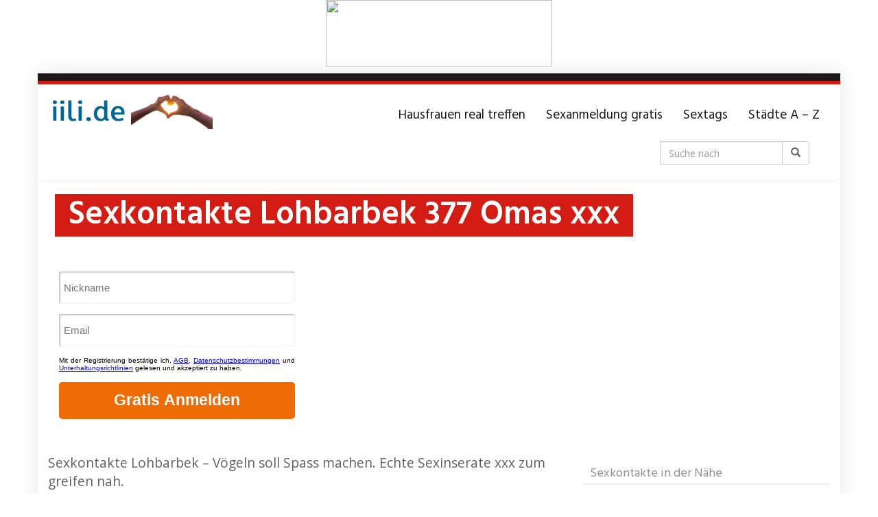

--- FILE ---
content_type: text/html; charset=UTF-8
request_url: https://iili.de/region/sexkontakte-lohbarbek-377-omas-xxx/
body_size: 18337
content:
<!DOCTYPE html>
<html lang="de" prefix="og: https://ogp.me/ns#">
	<head>
		<meta charset="utf-8">

<!-- Diese Seite wurde optimiert mit wpSEO (https://www.wpseo.org). -->
<title>Sexkontakte Lohbarbek 377 Omas xxx › Private Sexadressen online.</title>
<meta name="description" content="Sexkontakte Lohbarbek - Vögeln soll Spass machen. Echte Sexinserate xxx zum greifen nah." />
<meta name="robots" content="index, follow, noodp" />

		<meta name="viewport" content="width=device-width, initial-scale=1.0, maximum-scale=1.0, user-scalable=no"/>
		<meta http-equiv="X-UA-Compatible" content="IE=edge,chrome=1">
		
		
<!-- Suchmaschinen-Optimierung durch Rank Math PRO - https://rankmath.com/ -->


<link rel="canonical" href="https://iili.de/region/sexkontakte-lohbarbek-377-omas-xxx/" />
<meta property="og:locale" content="de_DE" />
<meta property="og:type" content="article" />
<meta property="og:title" content="Sexkontakte Lohbarbek 377 Omas xxx - Private Sexadressen online." />
<meta property="og:description" content="Sexkontakte Lohbarbek - Vögeln soll Spass machen. Echte Sexinserate xxx zum greifen nah." />
<meta property="og:url" content="https://iili.de/region/sexkontakte-lohbarbek-377-omas-xxx/" />
<meta property="og:site_name" content="Private Sexadressen online." />
<meta name="twitter:card" content="summary_large_image" />
<meta name="twitter:title" content="Sexkontakte Lohbarbek 377 Omas xxx - Private Sexadressen online." />
<meta name="twitter:description" content="Sexkontakte Lohbarbek - Vögeln soll Spass machen. Echte Sexinserate xxx zum greifen nah." />
<meta name="twitter:label1" content="Verfasst von" />
<meta name="twitter:data1" content="admin" />
<meta name="twitter:label2" content="Lesedauer" />
<meta name="twitter:data2" content="Weniger als eine Minute" />
<!-- /Rank Math WordPress SEO Plugin -->

<link rel='dns-prefetch' href='//netdna.bootstrapcdn.com' />
<link rel='dns-prefetch' href='//fonts.googleapis.com' />
<link rel="alternate" title="oEmbed (JSON)" type="application/json+oembed" href="https://iili.de/wp-json/oembed/1.0/embed?url=https%3A%2F%2Fiili.de%2Fregion%2Fsexkontakte-lohbarbek-377-omas-xxx%2F" />
<link rel="alternate" title="oEmbed (XML)" type="text/xml+oembed" href="https://iili.de/wp-json/oembed/1.0/embed?url=https%3A%2F%2Fiili.de%2Fregion%2Fsexkontakte-lohbarbek-377-omas-xxx%2F&#038;format=xml" />
<style id='wp-img-auto-sizes-contain-inline-css' type='text/css'>
img:is([sizes=auto i],[sizes^="auto," i]){contain-intrinsic-size:3000px 1500px}
/*# sourceURL=wp-img-auto-sizes-contain-inline-css */
</style>
<style id='wp-emoji-styles-inline-css' type='text/css'>

	img.wp-smiley, img.emoji {
		display: inline !important;
		border: none !important;
		box-shadow: none !important;
		height: 1em !important;
		width: 1em !important;
		margin: 0 0.07em !important;
		vertical-align: -0.1em !important;
		background: none !important;
		padding: 0 !important;
	}
/*# sourceURL=wp-emoji-styles-inline-css */
</style>
<style id='wp-block-library-inline-css' type='text/css'>
:root{--wp-block-synced-color:#7a00df;--wp-block-synced-color--rgb:122,0,223;--wp-bound-block-color:var(--wp-block-synced-color);--wp-editor-canvas-background:#ddd;--wp-admin-theme-color:#007cba;--wp-admin-theme-color--rgb:0,124,186;--wp-admin-theme-color-darker-10:#006ba1;--wp-admin-theme-color-darker-10--rgb:0,107,160.5;--wp-admin-theme-color-darker-20:#005a87;--wp-admin-theme-color-darker-20--rgb:0,90,135;--wp-admin-border-width-focus:2px}@media (min-resolution:192dpi){:root{--wp-admin-border-width-focus:1.5px}}.wp-element-button{cursor:pointer}:root .has-very-light-gray-background-color{background-color:#eee}:root .has-very-dark-gray-background-color{background-color:#313131}:root .has-very-light-gray-color{color:#eee}:root .has-very-dark-gray-color{color:#313131}:root .has-vivid-green-cyan-to-vivid-cyan-blue-gradient-background{background:linear-gradient(135deg,#00d084,#0693e3)}:root .has-purple-crush-gradient-background{background:linear-gradient(135deg,#34e2e4,#4721fb 50%,#ab1dfe)}:root .has-hazy-dawn-gradient-background{background:linear-gradient(135deg,#faaca8,#dad0ec)}:root .has-subdued-olive-gradient-background{background:linear-gradient(135deg,#fafae1,#67a671)}:root .has-atomic-cream-gradient-background{background:linear-gradient(135deg,#fdd79a,#004a59)}:root .has-nightshade-gradient-background{background:linear-gradient(135deg,#330968,#31cdcf)}:root .has-midnight-gradient-background{background:linear-gradient(135deg,#020381,#2874fc)}:root{--wp--preset--font-size--normal:16px;--wp--preset--font-size--huge:42px}.has-regular-font-size{font-size:1em}.has-larger-font-size{font-size:2.625em}.has-normal-font-size{font-size:var(--wp--preset--font-size--normal)}.has-huge-font-size{font-size:var(--wp--preset--font-size--huge)}.has-text-align-center{text-align:center}.has-text-align-left{text-align:left}.has-text-align-right{text-align:right}.has-fit-text{white-space:nowrap!important}#end-resizable-editor-section{display:none}.aligncenter{clear:both}.items-justified-left{justify-content:flex-start}.items-justified-center{justify-content:center}.items-justified-right{justify-content:flex-end}.items-justified-space-between{justify-content:space-between}.screen-reader-text{border:0;clip-path:inset(50%);height:1px;margin:-1px;overflow:hidden;padding:0;position:absolute;width:1px;word-wrap:normal!important}.screen-reader-text:focus{background-color:#ddd;clip-path:none;color:#444;display:block;font-size:1em;height:auto;left:5px;line-height:normal;padding:15px 23px 14px;text-decoration:none;top:5px;width:auto;z-index:100000}html :where(.has-border-color){border-style:solid}html :where([style*=border-top-color]){border-top-style:solid}html :where([style*=border-right-color]){border-right-style:solid}html :where([style*=border-bottom-color]){border-bottom-style:solid}html :where([style*=border-left-color]){border-left-style:solid}html :where([style*=border-width]){border-style:solid}html :where([style*=border-top-width]){border-top-style:solid}html :where([style*=border-right-width]){border-right-style:solid}html :where([style*=border-bottom-width]){border-bottom-style:solid}html :where([style*=border-left-width]){border-left-style:solid}html :where(img[class*=wp-image-]){height:auto;max-width:100%}:where(figure){margin:0 0 1em}html :where(.is-position-sticky){--wp-admin--admin-bar--position-offset:var(--wp-admin--admin-bar--height,0px)}@media screen and (max-width:600px){html :where(.is-position-sticky){--wp-admin--admin-bar--position-offset:0px}}

/*# sourceURL=wp-block-library-inline-css */
</style><style id='wp-block-heading-inline-css' type='text/css'>
h1:where(.wp-block-heading).has-background,h2:where(.wp-block-heading).has-background,h3:where(.wp-block-heading).has-background,h4:where(.wp-block-heading).has-background,h5:where(.wp-block-heading).has-background,h6:where(.wp-block-heading).has-background{padding:1.25em 2.375em}h1.has-text-align-left[style*=writing-mode]:where([style*=vertical-lr]),h1.has-text-align-right[style*=writing-mode]:where([style*=vertical-rl]),h2.has-text-align-left[style*=writing-mode]:where([style*=vertical-lr]),h2.has-text-align-right[style*=writing-mode]:where([style*=vertical-rl]),h3.has-text-align-left[style*=writing-mode]:where([style*=vertical-lr]),h3.has-text-align-right[style*=writing-mode]:where([style*=vertical-rl]),h4.has-text-align-left[style*=writing-mode]:where([style*=vertical-lr]),h4.has-text-align-right[style*=writing-mode]:where([style*=vertical-rl]),h5.has-text-align-left[style*=writing-mode]:where([style*=vertical-lr]),h5.has-text-align-right[style*=writing-mode]:where([style*=vertical-rl]),h6.has-text-align-left[style*=writing-mode]:where([style*=vertical-lr]),h6.has-text-align-right[style*=writing-mode]:where([style*=vertical-rl]){rotate:180deg}
/*# sourceURL=https://iili.de/wp-includes/blocks/heading/style.min.css */
</style>
<style id='wp-block-image-inline-css' type='text/css'>
.wp-block-image>a,.wp-block-image>figure>a{display:inline-block}.wp-block-image img{box-sizing:border-box;height:auto;max-width:100%;vertical-align:bottom}@media not (prefers-reduced-motion){.wp-block-image img.hide{visibility:hidden}.wp-block-image img.show{animation:show-content-image .4s}}.wp-block-image[style*=border-radius] img,.wp-block-image[style*=border-radius]>a{border-radius:inherit}.wp-block-image.has-custom-border img{box-sizing:border-box}.wp-block-image.aligncenter{text-align:center}.wp-block-image.alignfull>a,.wp-block-image.alignwide>a{width:100%}.wp-block-image.alignfull img,.wp-block-image.alignwide img{height:auto;width:100%}.wp-block-image .aligncenter,.wp-block-image .alignleft,.wp-block-image .alignright,.wp-block-image.aligncenter,.wp-block-image.alignleft,.wp-block-image.alignright{display:table}.wp-block-image .aligncenter>figcaption,.wp-block-image .alignleft>figcaption,.wp-block-image .alignright>figcaption,.wp-block-image.aligncenter>figcaption,.wp-block-image.alignleft>figcaption,.wp-block-image.alignright>figcaption{caption-side:bottom;display:table-caption}.wp-block-image .alignleft{float:left;margin:.5em 1em .5em 0}.wp-block-image .alignright{float:right;margin:.5em 0 .5em 1em}.wp-block-image .aligncenter{margin-left:auto;margin-right:auto}.wp-block-image :where(figcaption){margin-bottom:1em;margin-top:.5em}.wp-block-image.is-style-circle-mask img{border-radius:9999px}@supports ((-webkit-mask-image:none) or (mask-image:none)) or (-webkit-mask-image:none){.wp-block-image.is-style-circle-mask img{border-radius:0;-webkit-mask-image:url('data:image/svg+xml;utf8,<svg viewBox="0 0 100 100" xmlns="http://www.w3.org/2000/svg"><circle cx="50" cy="50" r="50"/></svg>');mask-image:url('data:image/svg+xml;utf8,<svg viewBox="0 0 100 100" xmlns="http://www.w3.org/2000/svg"><circle cx="50" cy="50" r="50"/></svg>');mask-mode:alpha;-webkit-mask-position:center;mask-position:center;-webkit-mask-repeat:no-repeat;mask-repeat:no-repeat;-webkit-mask-size:contain;mask-size:contain}}:root :where(.wp-block-image.is-style-rounded img,.wp-block-image .is-style-rounded img){border-radius:9999px}.wp-block-image figure{margin:0}.wp-lightbox-container{display:flex;flex-direction:column;position:relative}.wp-lightbox-container img{cursor:zoom-in}.wp-lightbox-container img:hover+button{opacity:1}.wp-lightbox-container button{align-items:center;backdrop-filter:blur(16px) saturate(180%);background-color:#5a5a5a40;border:none;border-radius:4px;cursor:zoom-in;display:flex;height:20px;justify-content:center;opacity:0;padding:0;position:absolute;right:16px;text-align:center;top:16px;width:20px;z-index:100}@media not (prefers-reduced-motion){.wp-lightbox-container button{transition:opacity .2s ease}}.wp-lightbox-container button:focus-visible{outline:3px auto #5a5a5a40;outline:3px auto -webkit-focus-ring-color;outline-offset:3px}.wp-lightbox-container button:hover{cursor:pointer;opacity:1}.wp-lightbox-container button:focus{opacity:1}.wp-lightbox-container button:focus,.wp-lightbox-container button:hover,.wp-lightbox-container button:not(:hover):not(:active):not(.has-background){background-color:#5a5a5a40;border:none}.wp-lightbox-overlay{box-sizing:border-box;cursor:zoom-out;height:100vh;left:0;overflow:hidden;position:fixed;top:0;visibility:hidden;width:100%;z-index:100000}.wp-lightbox-overlay .close-button{align-items:center;cursor:pointer;display:flex;justify-content:center;min-height:40px;min-width:40px;padding:0;position:absolute;right:calc(env(safe-area-inset-right) + 16px);top:calc(env(safe-area-inset-top) + 16px);z-index:5000000}.wp-lightbox-overlay .close-button:focus,.wp-lightbox-overlay .close-button:hover,.wp-lightbox-overlay .close-button:not(:hover):not(:active):not(.has-background){background:none;border:none}.wp-lightbox-overlay .lightbox-image-container{height:var(--wp--lightbox-container-height);left:50%;overflow:hidden;position:absolute;top:50%;transform:translate(-50%,-50%);transform-origin:top left;width:var(--wp--lightbox-container-width);z-index:9999999999}.wp-lightbox-overlay .wp-block-image{align-items:center;box-sizing:border-box;display:flex;height:100%;justify-content:center;margin:0;position:relative;transform-origin:0 0;width:100%;z-index:3000000}.wp-lightbox-overlay .wp-block-image img{height:var(--wp--lightbox-image-height);min-height:var(--wp--lightbox-image-height);min-width:var(--wp--lightbox-image-width);width:var(--wp--lightbox-image-width)}.wp-lightbox-overlay .wp-block-image figcaption{display:none}.wp-lightbox-overlay button{background:none;border:none}.wp-lightbox-overlay .scrim{background-color:#fff;height:100%;opacity:.9;position:absolute;width:100%;z-index:2000000}.wp-lightbox-overlay.active{visibility:visible}@media not (prefers-reduced-motion){.wp-lightbox-overlay.active{animation:turn-on-visibility .25s both}.wp-lightbox-overlay.active img{animation:turn-on-visibility .35s both}.wp-lightbox-overlay.show-closing-animation:not(.active){animation:turn-off-visibility .35s both}.wp-lightbox-overlay.show-closing-animation:not(.active) img{animation:turn-off-visibility .25s both}.wp-lightbox-overlay.zoom.active{animation:none;opacity:1;visibility:visible}.wp-lightbox-overlay.zoom.active .lightbox-image-container{animation:lightbox-zoom-in .4s}.wp-lightbox-overlay.zoom.active .lightbox-image-container img{animation:none}.wp-lightbox-overlay.zoom.active .scrim{animation:turn-on-visibility .4s forwards}.wp-lightbox-overlay.zoom.show-closing-animation:not(.active){animation:none}.wp-lightbox-overlay.zoom.show-closing-animation:not(.active) .lightbox-image-container{animation:lightbox-zoom-out .4s}.wp-lightbox-overlay.zoom.show-closing-animation:not(.active) .lightbox-image-container img{animation:none}.wp-lightbox-overlay.zoom.show-closing-animation:not(.active) .scrim{animation:turn-off-visibility .4s forwards}}@keyframes show-content-image{0%{visibility:hidden}99%{visibility:hidden}to{visibility:visible}}@keyframes turn-on-visibility{0%{opacity:0}to{opacity:1}}@keyframes turn-off-visibility{0%{opacity:1;visibility:visible}99%{opacity:0;visibility:visible}to{opacity:0;visibility:hidden}}@keyframes lightbox-zoom-in{0%{transform:translate(calc((-100vw + var(--wp--lightbox-scrollbar-width))/2 + var(--wp--lightbox-initial-left-position)),calc(-50vh + var(--wp--lightbox-initial-top-position))) scale(var(--wp--lightbox-scale))}to{transform:translate(-50%,-50%) scale(1)}}@keyframes lightbox-zoom-out{0%{transform:translate(-50%,-50%) scale(1);visibility:visible}99%{visibility:visible}to{transform:translate(calc((-100vw + var(--wp--lightbox-scrollbar-width))/2 + var(--wp--lightbox-initial-left-position)),calc(-50vh + var(--wp--lightbox-initial-top-position))) scale(var(--wp--lightbox-scale));visibility:hidden}}
/*# sourceURL=https://iili.de/wp-includes/blocks/image/style.min.css */
</style>
<style id='wp-block-paragraph-inline-css' type='text/css'>
.is-small-text{font-size:.875em}.is-regular-text{font-size:1em}.is-large-text{font-size:2.25em}.is-larger-text{font-size:3em}.has-drop-cap:not(:focus):first-letter{float:left;font-size:8.4em;font-style:normal;font-weight:100;line-height:.68;margin:.05em .1em 0 0;text-transform:uppercase}body.rtl .has-drop-cap:not(:focus):first-letter{float:none;margin-left:.1em}p.has-drop-cap.has-background{overflow:hidden}:root :where(p.has-background){padding:1.25em 2.375em}:where(p.has-text-color:not(.has-link-color)) a{color:inherit}p.has-text-align-left[style*="writing-mode:vertical-lr"],p.has-text-align-right[style*="writing-mode:vertical-rl"]{rotate:180deg}
/*# sourceURL=https://iili.de/wp-includes/blocks/paragraph/style.min.css */
</style>
<style id='global-styles-inline-css' type='text/css'>
:root{--wp--preset--aspect-ratio--square: 1;--wp--preset--aspect-ratio--4-3: 4/3;--wp--preset--aspect-ratio--3-4: 3/4;--wp--preset--aspect-ratio--3-2: 3/2;--wp--preset--aspect-ratio--2-3: 2/3;--wp--preset--aspect-ratio--16-9: 16/9;--wp--preset--aspect-ratio--9-16: 9/16;--wp--preset--color--black: #000000;--wp--preset--color--cyan-bluish-gray: #abb8c3;--wp--preset--color--white: #ffffff;--wp--preset--color--pale-pink: #f78da7;--wp--preset--color--vivid-red: #cf2e2e;--wp--preset--color--luminous-vivid-orange: #ff6900;--wp--preset--color--luminous-vivid-amber: #fcb900;--wp--preset--color--light-green-cyan: #7bdcb5;--wp--preset--color--vivid-green-cyan: #00d084;--wp--preset--color--pale-cyan-blue: #8ed1fc;--wp--preset--color--vivid-cyan-blue: #0693e3;--wp--preset--color--vivid-purple: #9b51e0;--wp--preset--gradient--vivid-cyan-blue-to-vivid-purple: linear-gradient(135deg,rgb(6,147,227) 0%,rgb(155,81,224) 100%);--wp--preset--gradient--light-green-cyan-to-vivid-green-cyan: linear-gradient(135deg,rgb(122,220,180) 0%,rgb(0,208,130) 100%);--wp--preset--gradient--luminous-vivid-amber-to-luminous-vivid-orange: linear-gradient(135deg,rgb(252,185,0) 0%,rgb(255,105,0) 100%);--wp--preset--gradient--luminous-vivid-orange-to-vivid-red: linear-gradient(135deg,rgb(255,105,0) 0%,rgb(207,46,46) 100%);--wp--preset--gradient--very-light-gray-to-cyan-bluish-gray: linear-gradient(135deg,rgb(238,238,238) 0%,rgb(169,184,195) 100%);--wp--preset--gradient--cool-to-warm-spectrum: linear-gradient(135deg,rgb(74,234,220) 0%,rgb(151,120,209) 20%,rgb(207,42,186) 40%,rgb(238,44,130) 60%,rgb(251,105,98) 80%,rgb(254,248,76) 100%);--wp--preset--gradient--blush-light-purple: linear-gradient(135deg,rgb(255,206,236) 0%,rgb(152,150,240) 100%);--wp--preset--gradient--blush-bordeaux: linear-gradient(135deg,rgb(254,205,165) 0%,rgb(254,45,45) 50%,rgb(107,0,62) 100%);--wp--preset--gradient--luminous-dusk: linear-gradient(135deg,rgb(255,203,112) 0%,rgb(199,81,192) 50%,rgb(65,88,208) 100%);--wp--preset--gradient--pale-ocean: linear-gradient(135deg,rgb(255,245,203) 0%,rgb(182,227,212) 50%,rgb(51,167,181) 100%);--wp--preset--gradient--electric-grass: linear-gradient(135deg,rgb(202,248,128) 0%,rgb(113,206,126) 100%);--wp--preset--gradient--midnight: linear-gradient(135deg,rgb(2,3,129) 0%,rgb(40,116,252) 100%);--wp--preset--font-size--small: 13px;--wp--preset--font-size--medium: 20px;--wp--preset--font-size--large: 36px;--wp--preset--font-size--x-large: 42px;--wp--preset--spacing--20: 0.44rem;--wp--preset--spacing--30: 0.67rem;--wp--preset--spacing--40: 1rem;--wp--preset--spacing--50: 1.5rem;--wp--preset--spacing--60: 2.25rem;--wp--preset--spacing--70: 3.38rem;--wp--preset--spacing--80: 5.06rem;--wp--preset--shadow--natural: 6px 6px 9px rgba(0, 0, 0, 0.2);--wp--preset--shadow--deep: 12px 12px 50px rgba(0, 0, 0, 0.4);--wp--preset--shadow--sharp: 6px 6px 0px rgba(0, 0, 0, 0.2);--wp--preset--shadow--outlined: 6px 6px 0px -3px rgb(255, 255, 255), 6px 6px rgb(0, 0, 0);--wp--preset--shadow--crisp: 6px 6px 0px rgb(0, 0, 0);}:where(.is-layout-flex){gap: 0.5em;}:where(.is-layout-grid){gap: 0.5em;}body .is-layout-flex{display: flex;}.is-layout-flex{flex-wrap: wrap;align-items: center;}.is-layout-flex > :is(*, div){margin: 0;}body .is-layout-grid{display: grid;}.is-layout-grid > :is(*, div){margin: 0;}:where(.wp-block-columns.is-layout-flex){gap: 2em;}:where(.wp-block-columns.is-layout-grid){gap: 2em;}:where(.wp-block-post-template.is-layout-flex){gap: 1.25em;}:where(.wp-block-post-template.is-layout-grid){gap: 1.25em;}.has-black-color{color: var(--wp--preset--color--black) !important;}.has-cyan-bluish-gray-color{color: var(--wp--preset--color--cyan-bluish-gray) !important;}.has-white-color{color: var(--wp--preset--color--white) !important;}.has-pale-pink-color{color: var(--wp--preset--color--pale-pink) !important;}.has-vivid-red-color{color: var(--wp--preset--color--vivid-red) !important;}.has-luminous-vivid-orange-color{color: var(--wp--preset--color--luminous-vivid-orange) !important;}.has-luminous-vivid-amber-color{color: var(--wp--preset--color--luminous-vivid-amber) !important;}.has-light-green-cyan-color{color: var(--wp--preset--color--light-green-cyan) !important;}.has-vivid-green-cyan-color{color: var(--wp--preset--color--vivid-green-cyan) !important;}.has-pale-cyan-blue-color{color: var(--wp--preset--color--pale-cyan-blue) !important;}.has-vivid-cyan-blue-color{color: var(--wp--preset--color--vivid-cyan-blue) !important;}.has-vivid-purple-color{color: var(--wp--preset--color--vivid-purple) !important;}.has-black-background-color{background-color: var(--wp--preset--color--black) !important;}.has-cyan-bluish-gray-background-color{background-color: var(--wp--preset--color--cyan-bluish-gray) !important;}.has-white-background-color{background-color: var(--wp--preset--color--white) !important;}.has-pale-pink-background-color{background-color: var(--wp--preset--color--pale-pink) !important;}.has-vivid-red-background-color{background-color: var(--wp--preset--color--vivid-red) !important;}.has-luminous-vivid-orange-background-color{background-color: var(--wp--preset--color--luminous-vivid-orange) !important;}.has-luminous-vivid-amber-background-color{background-color: var(--wp--preset--color--luminous-vivid-amber) !important;}.has-light-green-cyan-background-color{background-color: var(--wp--preset--color--light-green-cyan) !important;}.has-vivid-green-cyan-background-color{background-color: var(--wp--preset--color--vivid-green-cyan) !important;}.has-pale-cyan-blue-background-color{background-color: var(--wp--preset--color--pale-cyan-blue) !important;}.has-vivid-cyan-blue-background-color{background-color: var(--wp--preset--color--vivid-cyan-blue) !important;}.has-vivid-purple-background-color{background-color: var(--wp--preset--color--vivid-purple) !important;}.has-black-border-color{border-color: var(--wp--preset--color--black) !important;}.has-cyan-bluish-gray-border-color{border-color: var(--wp--preset--color--cyan-bluish-gray) !important;}.has-white-border-color{border-color: var(--wp--preset--color--white) !important;}.has-pale-pink-border-color{border-color: var(--wp--preset--color--pale-pink) !important;}.has-vivid-red-border-color{border-color: var(--wp--preset--color--vivid-red) !important;}.has-luminous-vivid-orange-border-color{border-color: var(--wp--preset--color--luminous-vivid-orange) !important;}.has-luminous-vivid-amber-border-color{border-color: var(--wp--preset--color--luminous-vivid-amber) !important;}.has-light-green-cyan-border-color{border-color: var(--wp--preset--color--light-green-cyan) !important;}.has-vivid-green-cyan-border-color{border-color: var(--wp--preset--color--vivid-green-cyan) !important;}.has-pale-cyan-blue-border-color{border-color: var(--wp--preset--color--pale-cyan-blue) !important;}.has-vivid-cyan-blue-border-color{border-color: var(--wp--preset--color--vivid-cyan-blue) !important;}.has-vivid-purple-border-color{border-color: var(--wp--preset--color--vivid-purple) !important;}.has-vivid-cyan-blue-to-vivid-purple-gradient-background{background: var(--wp--preset--gradient--vivid-cyan-blue-to-vivid-purple) !important;}.has-light-green-cyan-to-vivid-green-cyan-gradient-background{background: var(--wp--preset--gradient--light-green-cyan-to-vivid-green-cyan) !important;}.has-luminous-vivid-amber-to-luminous-vivid-orange-gradient-background{background: var(--wp--preset--gradient--luminous-vivid-amber-to-luminous-vivid-orange) !important;}.has-luminous-vivid-orange-to-vivid-red-gradient-background{background: var(--wp--preset--gradient--luminous-vivid-orange-to-vivid-red) !important;}.has-very-light-gray-to-cyan-bluish-gray-gradient-background{background: var(--wp--preset--gradient--very-light-gray-to-cyan-bluish-gray) !important;}.has-cool-to-warm-spectrum-gradient-background{background: var(--wp--preset--gradient--cool-to-warm-spectrum) !important;}.has-blush-light-purple-gradient-background{background: var(--wp--preset--gradient--blush-light-purple) !important;}.has-blush-bordeaux-gradient-background{background: var(--wp--preset--gradient--blush-bordeaux) !important;}.has-luminous-dusk-gradient-background{background: var(--wp--preset--gradient--luminous-dusk) !important;}.has-pale-ocean-gradient-background{background: var(--wp--preset--gradient--pale-ocean) !important;}.has-electric-grass-gradient-background{background: var(--wp--preset--gradient--electric-grass) !important;}.has-midnight-gradient-background{background: var(--wp--preset--gradient--midnight) !important;}.has-small-font-size{font-size: var(--wp--preset--font-size--small) !important;}.has-medium-font-size{font-size: var(--wp--preset--font-size--medium) !important;}.has-large-font-size{font-size: var(--wp--preset--font-size--large) !important;}.has-x-large-font-size{font-size: var(--wp--preset--font-size--x-large) !important;}
/*# sourceURL=global-styles-inline-css */
</style>

<style id='classic-theme-styles-inline-css' type='text/css'>
/*! This file is auto-generated */
.wp-block-button__link{color:#fff;background-color:#32373c;border-radius:9999px;box-shadow:none;text-decoration:none;padding:calc(.667em + 2px) calc(1.333em + 2px);font-size:1.125em}.wp-block-file__button{background:#32373c;color:#fff;text-decoration:none}
/*# sourceURL=/wp-includes/css/classic-themes.min.css */
</style>
<link rel='stylesheet' id='vx_base_style-css' href='https://iili.de/wp-content/plugins/vx/classes/../dist/app.css?ver=6.9' type='text/css' media='all' />
<style id='vx_base_style-inline-css' type='text/css'>

			#vx-host-modalbox-abdecker .vx-modalbox {
				background-color: #ffffff;
				color: #333333;
				font-size: 22px;
			}
		
			#vx-host-modalbox-abdecker .vx-modalbox-head {
				border-bottom: 1px solid #cccccc;
			}

			#vx-host-modalbox-abdecker .vx-modalbox-infos-property {
				border-bottom: 1px solid #cccccc;
			}

			#vx-host-modalbox-abdecker .vx-modalbox-cta {
				background-color: #008000;
				color: #ffffff;
			}

			#vx-host-modalbox-abdecker .vx-modalbox-cta:hover {
				background-color: #00b300;
			}
		
			#vx-host-modalbox-abdecker .vx-modalbox-close {
				border: 1px solid #333333;
				color: #333333;
			}
		
			@media screen and (min-width: 1000px) {
				.vx-host-holder .vx-host, .vx-video-holder .vx-video, .vx-welcome-holder .vx-video {
						flex: 1 1 23.75%;
						margin-right: 1%;
						max-width: 23.75%;
				} 
				.vx-host-holder .vx-host:nth-child(4n+0, .vx-video-holder .vx-video:nth-child(4n+0, .vx-welcome-holder .vx-video:nth-child(4n+0 ) {
					margin-right: 0;
				}
			}
			
			@media screen and (max-width: 999px) and (min-width: 700px) {
				.vx-host-holder .vx-host, .vx-video-holder .vx-video, .vx-welcome-holder .vx-video {
						flex: 1 1 32.166666666667%;
						margin-right: 1%;
						max-width: 32.166666666667%;
				} 
				.vx-host-holder .vx-host:nth-child(3n+0, .vx-video-holder .vx-video:nth-child(3n+0), .vx-welcome-holder .vx-video:nth-child(3n+0) {
					margin-right: 0;
				}
			}

			@media screen and (max-width: 699px) {
				.vx-host-holder .vx-host, .vx-video-holder .vx-video, .vx-welcome-holder .vx-video {
						flex: 1 1 99.5%;
						margin-right: 1%;
						max-width: 99.5%;
				} 
				.vx-host-holder .vx-host:nth-child(1n+0), .vx-video-holder .vx-video:nth-child(1n+0), .vx-welcome-holder .vx-video:nth-child(1n+0) {
					margin-right: 0;
				}
			}
		
			
			
/*# sourceURL=vx_base_style-inline-css */
</style>
<link rel='stylesheet' id='tag-groups-css-frontend-structure-css' href='https://iili.de/wp-content/plugins/tag-groups/assets/css/jquery-ui.structure.min.css?ver=2.0.3' type='text/css' media='all' />
<link rel='stylesheet' id='tag-groups-css-frontend-theme-css' href='https://iili.de/wp-content/plugins/tag-groups/assets/css/delta/jquery-ui.theme.min.css?ver=2.0.3' type='text/css' media='all' />
<link rel='stylesheet' id='tag-groups-css-frontend-css' href='https://iili.de/wp-content/plugins/tag-groups/assets/css/frontend.min.css?ver=2.0.3' type='text/css' media='all' />
<link rel='stylesheet' id='font-awesome-css' href='https://netdna.bootstrapcdn.com/font-awesome/4.7.0/css/font-awesome.min.css?ver=6.9' type='text/css' media='all' />
<link rel='stylesheet' id='open-sans-css' href='https://fonts.googleapis.com/css?family=Open+Sans%3A300italic%2C400italic%2C600italic%2C300%2C400%2C600&#038;subset=latin%2Clatin-ext&#038;display=fallback&#038;ver=6.9' type='text/css' media='all' />
<link rel='stylesheet' id='font-hind-css' href='https://fonts.googleapis.com/css?family=Hind%3A600&#038;ver=6.9' type='text/css' media='all' />
<link rel='stylesheet' id='theme-css' href='https://iili.de/wp-content/themes/datingtheme/style.css?ver=6.9' type='text/css' media='all' />
<link rel='stylesheet' id='lightbox-css' href='https://iili.de/wp-content/themes/datingtheme/_/css/lightbox.css?ver=6.9' type='text/css' media='all' />
<link rel='stylesheet' id='kirki_google_fonts-css' href='https://fonts.googleapis.com/css?family=Hind%3Aregular%7COpen+Sans%3Aregular&#038;subset&#038;ver=3.0.15' type='text/css' media='all' />
<link rel='stylesheet' id='kirki-styles-global-css' href='https://iili.de/wp-content/themes/datingtheme/library/plugins/kirki/core/assets/css/kirki-styles.css?ver=3.0.15' type='text/css' media='all' />
<style id='kirki-styles-global-inline-css' type='text/css'>
#wrapper, #wrapper-fluid{background:#ffffff;-webkit-box-shadow:0 0 30px rgba(30,25,25,0.10);-moz-box-shadow:0 0 30px rgba(30,25,25,0.10);box-shadow:0 0 30px rgba(30,25,25,0.10);}h1, h2, h3, h4, h5, h6, .h1, .h2, .h3, .h4, .h5, .h6{font-family:Hind, Helvetica, Arial, sans-serif;font-weight:400;font-style:normal;text-transform:none;color:#1e1919;}body{font-family:"Open Sans", Helvetica, Arial, sans-serif;font-weight:400;font-style:normal;text-transform:none;color:#645f5f;}.pagination > li > a, .pagination > li > span{font-family:"Open Sans", Helvetica, Arial, sans-serif;font-weight:400;font-style:normal;text-transform:none;color:#645f5f;border-color:#efefef;}div[id*="location-list"] ul li a{font-family:"Open Sans", Helvetica, Arial, sans-serif;font-weight:400;font-style:normal;text-transform:none;color:#645f5f;}.wp-caption-text{color:#969191;}.pagination > .disabled > span, .pagination > .disabled > span:hover, .pagination > .disabled > span:focus, .pagination > .disabled > a, .pagination > .disabled > a:hover, .pagination > .disabled > a:focus{color:#969191;border-color:#efefef;}.pager li > a, .pager li > span{color:#969191;}.post-meta{color:#969191;}.comment .media-heading small{color:#969191;}.comment.bypostauthor:after{background-color:#969191;}.media.contact .media-heading a + a{background-color:#969191;}a{color:#d31c13;}a:hover, a:focus, a:active{color:#db4942;}.btn-dt{background-color:#d31c13;color:#ffffff;}.btn-dt.btn-outline{border-color:#d31c13;}.btn-dt.btn-outline, .btn-dt.btn-outline:hover, .btn-dt.btn-outline:focus, .btn-dt.btn-outline:active{color:#d31c13;}.btn-dt:hover, .btn-dt:focus, .btn-dt:active{background-color:#d31c13;color:#ffffff;}.btn-cta{background-color:#15a9b4;color:#ffffff;}.btn-cta.btn-outline{border-color:#15a9b4;}.btn-cta.btn-outline, .btn-cta.btn-outline:hover, .btn-cta.btn-outline:focus, .btn-cta.btn-outline:active{color:#15a9b4;}.contact .label-online{background-color:#15a9b4;}.btn-cta:hover, .btn-cta:focus, .btn-cta:active{background-color:#43bac3;color:#ffffff;}#header{border-top:5px solid #d31c13;}.pagination > li > a:hover, .pagination > li > span:hover, .pagination > li > a:focus, .pagination > li > span:focus{color:#d31c13;border-color:#efefef;}.pagination > .active > a, .pagination > .active > span, .pagination > .active > a:hover, .pagination > .active > span:hover, .pagination > .active > a:focus, .pagination > .active > span:focus{background-color:#d31c13;border-color:#d31c13;}.post > h2 > a:hover, .post > h2 > a:focus{color:#d31c13;}.search #content .page > h2 > a:hover, .search #content .page > h2 > a:focus{color:#d31c13;}.post-meta a:hover, .post-meta a:focus{color:#d31c13;}.comment .media-heading a:hover, .comment .media-heading a:focus{color:#d31c13;}.media.contact .media-heading a:hover, .media.contact .media-heading a:focus{color:#d31c13;}.container > form#signup_form{background-color:#d31c13;}::selection{background-color:#d31c13;}::-moz-selection{background-color:#d31c13;}.location-list-city-nav li a:hover, .location-list-city-nav li a:focus, .location-list-city-nav li.current a{background:#d31c13;}.contact .h2 a:hover, .contact .h2 a:focus{color:#d31c13;}#ContactModal .media-body > h5 span{color:#d31c13;}.single-location .carousel-caption span{background:#d31c13;}.post > h2 > a{color:#1e1919;}.search #content .page > h2 > a{color:#1e1919;}.pager li > a:hover, .pager li > a:focus{color:#1e1919;background-color:#f9f6f6;}.comment .media-heading{color:#1e1919;}.comment .media-heading a{color:#1e1919;}.comment .comment-reply-link{background-color:#1e1919;}.media.contact .media-heading a{color:#1e1919;}.container > form#signup_form .btn{background-color:#1e1919;border-color:#1e1919;}.location-list-city-nav{background:#1e1919;}.contact .h2 a{color:#1e1919;}#ContactModal .media-body > h5{color:#1e1919;}.btn-black{background-color:#1e1919;border-color:#1e1919;}.btn-black.btn-outline{color:#1e1919;}.btn-black:hover, .btn-black:focus, .btn-black:active, .btn-black:active:hover, .btn-black:active:focus{background-color:#1e1919;border-color:#1e1919;}.btn-link, .btn-link:hover, .btn-link:focus, .btn-link:active{color:#645f5f;}.btn-grayl{color:#645f5f;background-color:#f9f6f6;border-color:#f9f6f6;}.btn-grayl.btn-outline{color:#645f5f;}.btn-grayl:hover, .btn-grayl:focus, .btn-grayl:active, .btn-grayl:active:hover, .btn-grayl:active:focus{color:#f9f6f6;border-color:#f9f6f6;}.btn-grayd{background-color:#645f5f;border-color:#645f5f;}.btn-grayd.btn-outline{color:#645f5f;}.btn-grayd:hover, .btn-grayd:focus, .btn-grayd:active, .btn-grayd:active:hover, .btn-grayd:active:focus{background-color:#645f5f;border-color:#645f5f;}.btn-default{color:#645f5f;}.btn-default.btn-outline{color:#645f5f;}.btn-default:hover, .btn-default:focus, .btn-default:active, .btn-default:active:hover, .btn-default:active:focus{color:#645f5f;background-color:#f9f6f6;}.btn-gray{background-color:#969191;border-color:#969191;}.btn-gray.btn-outline{color:#969191;}.btn-gray:hover, .btn-gray:focus, .btn-gray:active, .btn-gray:active:hover, .btn-gray:active:focus{background-color:#969191;border-color:#969191;}#ContactModal .media-body > h4{color:#645f5f;}.pager li > a > small{color:#969191;}.contact .h2 > span, .contact .h2 > span.contact-city a{color:#969191;}hr{border-color:#efefef;}.post-large{border-bottom:1px solid #efefef;}.post-small{border-bottom:1px solid #efefef;}.comment .media-body{border:2px solid #efefef;}#sidebar .widget .h1{border-bottom:2px solid #efefef;color:#969191;}#sidebar .widget_block ul li a, #sidebar .widget_inline  ul li{border-bottom:1px solid #efefef;}.contact{border-bottom:1px solid #efefef;}.contact-list .media-body .quote, div[id*="location-list"]{border:2px solid #efefef;}.btn-social{background-color:#c1bfbf;}.btn-social, .btn-social:hover, .btn-social:focus, .btn-social:active{color:#ffffff;}form.signup_form_big .privacy-hint, form.signup_form_big .privacy-hint a{color:#efefef;}#topbar{background:#1e1919;color:#c1bfbf;}#topbar a{color:#c1bfbf;}#topbar a:hover, #topbar a:focus, #topbar a:active{color:#ffffff;}div[id*="location-list"] ul li a:hover, div[id*="location-list"] ul li a:focus{color:#c1bfbf;}#navigation .navbar .navbar-nav > li > a{font-family:Hind, Helvetica, Arial, sans-serif;font-weight:400;font-style:normal;text-transform:none;color:#1e1919;}#navigation .navbar .navbar-nav > li > a:hover, #navigation .navbar .navbar-nav > li > a:focus, #navigation .navbar .navbar-nav > li:hover > a, #navigation .navbar .navbar-nav > .open > a, #navigation .navbar .navbar-nav > .open > a:hover, #navigation .navbar .navbar-nav > .open > a:focus, #navigation .navbar .navbar-nav > .current_page_item > a:hover, #navigation .navbar .navbar-nav > .current_page_item > a:focus, #navigation .navbar .navbar-nav > .current_page_parent > a:hover, #navigation .navbar .navbar-nav > .current_page_parent > a:focus{color:#d31c13;}#navigation .dropdown-menu{background-color:#ffffff;}#navigation .dropdown-menu > li > a{color:#645f5f;}#navigation .dropdown-submenu > a:after{border-left-color:#645f5f;}#navigation .dropdown-menu > li:hover > a, #navigation .dropdown-menu > li.open > a, #navigation .dropdown-menu > li > a:hover, #navigation .dropdown-menu > li > a:focus{color:#d31c13;}#navigation .dropdown-submenu:hover > a:after, #navigation .dropdown-submenu.open > a:after, #navigation .dropdown-submenu > a:hover:after, #navigation .dropdown-submenu > a:focus:after{border-left-color:#645f5f;}#sidebar .widget .textwidget, #sidebar .widget_calendar #wp-calendar th, #sidebar .widget_calendar #wp-calendar caption, #sidebar .widget label.screen-reader-text{color:#645f5f;}#sidebar .widget_block ul li .count{color:#969191;}#sidebar .widget_inline  ul li, #sidebar .widget .post-date, #sidebar .widget .rss-date, #sidebar .widget cite, #sidebar .widget .count, #sidebar .widget_inline  caption, #sidebar .widget_calendar #wp-calendar td {color:#969191;}#sidebar .widget_block ul li a{color:#645f5f;}#sidebar .widget_block ul li a:hover, #sidebar .widget_block ul li a:focus{color:#ffffff;background-color:#c80a28;}#sidebar .widget_block ul > li > a:hover + .count, #sidebar .widget_block ul > li > a:focus + .count{color:#ffffff;}#sidebar .widget_inline ul li a, #sidebar .widget_tag_cloud a{color:#645f5f;}#sidebar .widget_inline ul li a:hover, #sidebar .widget_inline ul li a:focus, #sidebar .widget_tag_cloud a:hover, #sidebar .widget_tag_cloud a:focus{color:#d31c13;}#breadcrumbs{background-color:#ffffff;color:#969191;border-bottom:1px solid #efefef;}#breadcrumbs a{color:#969191;}#breadcrumbs a:hover, #breadcrumbs a:focus, #breadcrumbs a:active{color:#d31c13;}#main + #breadcrumbs{border-top:1px solid #efefef;}#footer-top{background-color:#291413;color:#c1bfbf;}#footer-top .h1{color:#ffffff;}#footer-top a{color:#c1bfbf;}footer-top a:hover, #footer-top a:focus, #footer-top a:active{color:#ffffff;}#footer-bottom{background-color:#20100f;color:#645f5f;}#footer-bottom a{color:#645f5f;}footer-bottom a:hover, #footer-bottom a:focus, #footer-bottom a:active{color:#ffffff;}@media (max-width: 767px){#navigation .navbar .navbar-toggle .icon-bar{background-color:#1e1919;}#navigation .navbar .navbar-toggle:hover .icon-bar, #navigation .navbar .navbar-toggle:focus .icon-bar{background-color:#d31c13;}}
/*# sourceURL=kirki-styles-global-inline-css */
</style>
<script type="text/javascript" id="vx_base_script-js-extra">
/* <![CDATA[ */
var visitx_obj = {"ajax_url":"https://iili.de/wp-admin/admin-ajax.php","modal":"direct","wmid":"7811","campaignId":"2108001.wpv","key":"0812BE2946AE4A8DC8ACB30AEE9F11AD","background":"ffffff","text":"333333","button":"008000","buttonText":"ffffff","nonce":"af1de2d165"};
//# sourceURL=vx_base_script-js-extra
/* ]]> */
</script>
<script type="text/javascript" src="https://iili.de/wp-content/plugins/vx/classes/../dist/app.js?ver=6.9" id="vx_base_script-js"></script>
<script type="text/javascript" src="https://iili.de/wp-includes/js/jquery/jquery.min.js?ver=3.7.1" id="jquery-core-js"></script>
<script type="text/javascript" src="https://iili.de/wp-includes/js/jquery/jquery-migrate.min.js?ver=3.4.1" id="jquery-migrate-js"></script>
<script type="text/javascript" src="https://iili.de/wp-content/plugins/tag-groups/assets/js/frontend.min.js?ver=2.0.3" id="tag-groups-js-frontend-js"></script>
<link rel="https://api.w.org/" href="https://iili.de/wp-json/" /><link rel="EditURI" type="application/rsd+xml" title="RSD" href="https://iili.de/xmlrpc.php?rsd" />
<meta name="generator" content="WordPress 6.9" />
<link rel='shortlink' href='https://iili.de/?p=6433' />
<link rel="apple-touch-icon" sizes="180x180" href="/wp-content/uploads/fbrfg/apple-touch-icon.png">
<link rel="icon" type="image/png" sizes="32x32" href="/wp-content/uploads/fbrfg/favicon-32x32.png">
<link rel="icon" type="image/png" sizes="16x16" href="/wp-content/uploads/fbrfg/favicon-16x16.png">
<link rel="manifest" href="/wp-content/uploads/fbrfg/site.webmanifest">
<link rel="mask-icon" href="/wp-content/uploads/fbrfg/safari-pinned-tab.svg" color="#5bbad5">
<link rel="shortcut icon" href="/wp-content/uploads/fbrfg/favicon.ico">
<meta name="msapplication-TileColor" content="#da532c">
<meta name="msapplication-config" content="/wp-content/uploads/fbrfg/browserconfig.xml">
<meta name="theme-color" content="#ffffff">        <script type="text/javascript">
            var ajaxurl = 'https://iili.de/wp-admin/admin-ajax.php';
        </script>
        <style>body { font-size: 1.2rem; font-weight: 400; }</style><script></script>	</head>
	
	<body data-rsssl=1 class="wp-singular location-template-default single single-location postid-6433 wp-theme-datingtheme wp-child-theme-datingtheme-child chrome osx">
		<!--[if lt IE 8]>
			<p class="browserupgrade"><i class="glyphicon glyphicon-warning-sign"></i> 
				Sie verwenden einen <strong>veralteten</strong> Internet-Browser. Bitte laden Sie sich eine aktuelle Version von <a href="http://browsehappy.com/" target="_blank" rel="nofollow">browsehappy.com</a> um die Seite fehlerfrei zu verwenden.
			</p>
		<![endif]-->
		<p align="center"><a target="_blank" href="https://trk.cloudtraff.com/38437e5a-19ef-47a9-b196-1687454454b8?o=2535"><img border="0" src="https://buchte.com/dating-app-idates3.png" width="330" height="97"></a></p>
		<a href="#content" class="sr-only sr-only-focusable">Skip to main content</a>
		<div id="wrapper">
			<section id="topbar" class="">
	<div class="container">
		<div class="row">
						
			<div class="col-sm-6">
							</div>
			
							<div class="col-sm-6">
									</div>
					</div>
	</div>
</section>			
			<header id="header" class="" role="banner">
					<nav id="navigation" role="navigation" class="wrapped">
		<div class="navbar navbar-xcore navbar-4-8 navbar-hover">
			<div class="container">
				<div class="navbar-header">
					<button type="button" class="navbar-toggle" data-toggle="collapse" data-target=".navbar-collapse">
						<span class="sr-only">Toggle navigation</span>
						<span class="icon-bar"></span>
						<span class="icon-bar"></span>
						<span class="icon-bar"></span>
					</button>
					<a href="https://iili.de" title="Private Sexadressen online." class="navbar-brand navbar-brand-logo">
						<img src="https://iili.de/wp-content/uploads/2021/09/sexadressen-iili-logo.png" width="240" height="50" alt="Sexadressen iili Logo" class="img-responsive" />					</a>
				</div>
				<div class="collapse navbar-collapse">
					<ul id="menu-menue" class="nav navbar-nav navbar-right"><li id="menu-item-12453" class="menu-item menu-item-type-custom menu-item-object-custom"><a href="https://trk.cloudtraff.com/eb1391e8-971b-4d1e-9ef2-598257454aa9?o=2628&amp;subPublisher=affiliate_id&amp;source=affiliate_sub_id&amp;clicktag=unique_clickid">Hausfrauen real treffen</a></li>
<li id="menu-item-12398" class="menu-item menu-item-type-post_type menu-item-object-page"><a href="https://iili.de/sexanmeldung-gratis-xxx/">Sexanmeldung gratis</a></li>
<li id="menu-item-12447" class="menu-item menu-item-type-post_type menu-item-object-page"><a href="https://iili.de/sextags-sexfinder-fuer-den-mann/">Sextags</a></li>
<li id="menu-item-12450" class="menu-item menu-item-type-post_type menu-item-object-page"><a href="https://iili.de/sexanzeigen-in-staedten-a-z/">Städte A – Z</a></li>
</ul>					
					<form class="navbar-form navbar-right form-search " action="https://iili.de" role="search">
	<div class="input-group">
		<input type="text" class="form-control" name="s" id="name" placeholder="Suche nach">
		<span class="input-group-btn">
			<button type="submit" class="btn btn-default"><span class="glyphicon glyphicon-search"></span></button>
		</span>
	</div>
</form>				</div>
			</div>
		</div>
	</nav>
			</header>
			
				<section id="teaser" class="">
		<div id="carousel-teaser-140" class="carousel slide " data-ride="carousel" data-interval="">
			
			<div class="carousel-inner" role="listbox">
									<div class="item active item-noimg">
													<div class="container">
								<div class="carousel-caption">
									<h1> <span>Sexkontakte Lohbarbek 377 Omas xxx</span></h1>								</div>
							</div>
											</div>
								</div>

					</div>
	</section>
			
			<iframe style="width: 440px; height: 260px; border: none;" src="https://iili.de/sexanmeldung.php" frameborder="0" scrolling="no"></iframe>
<div id="main" class="">
	<div class="container">
		<div class="row">
			<div class="col-sm-8">
				<div id="content">
					                        <p>Sexkontakte Lohbarbek &#8211; Vögeln soll Spass machen. Echte Sexinserate xxx zum greifen nah.</p>No tags for this post.<hr>												
                        <article class="contact contact-list post-14392 profile type-profile status-publish has-post-thumbnail hentry profile_characteristics-flittchen profile_characteristics-frech profile_characteristics-freundlich profile_characteristics-gemuetlich profile_characteristics-versaut profile_characteristics-wild profile_characteristics-zeigefreudig profile_sexual_pref-analsex profile_sexual_pref-beobachtet-werden profile_sexual_pref-face-sitting profile_sexual_pref-flotter-dreier-ffm profile_sexual_pref-flotter-dreier-fmm profile_sexual_pref-harter-sex profile_sexual_pref-koerperbesamung profile_sexual_pref-nylons profile_sexual_pref-oralsex profile_sexual_pref-rollenspiele profile_sexual_pref-schlucken profile_sexual_pref-voyeur-zuschauen" data-contact="14392">
    
    <div class="media">
        <div class="media-left">
            <a  href="#" data-toggle="modal" data-target="#ContactModal"  title="Maria jetzt kennenlernen!">
                <img width="640" height="480" src="https://iili.de/wp-content/uploads/2023/01/640-951.jpg" class="contact-image media-object wp-post-image" alt="Maria" decoding="async" fetchpriority="high" srcset="https://iili.de/wp-content/uploads/2023/01/640-951.jpg 640w, https://iili.de/wp-content/uploads/2023/01/640-951-300x225.jpg 300w, https://iili.de/wp-content/uploads/2023/01/640-951-320x240.jpg 320w" sizes="(max-width: 640px) 100vw, 640px" /><span class="label label-online">online</span>            </a>
        </div>

        <div class="media-body">
                        <p class="h2 media-heading">
                <a  href="#" data-toggle="modal" data-target="#ContactModal"  title="Maria jetzt kennenlernen!">
                    <span class="contact-name">Maria (32)</span>
                </a>

                <span class="contact-text"></span> <span class="contact-city"><a href="https://iili.de/region/sexkontakte-lohbarbek-377-omas-xxx/">Sexkontakte Lohbarbek 377 Omas xxx</a></span>            </p>

            <div class="quote"><p>Mit einer flinken Zunge kannst du mich wirklich beeindrucken 😉</p>No tags for this post.</div>
            <a class="btn btn-cta"  href="#" data-toggle="modal" data-target="#ContactModal"  title="Maria jetzt kennenlernen!">
                Nachricht senden <i class="fa fa-heart"></i>            </a>
        </div>
    </div>
</article><article class="contact contact-list post-19297 profile type-profile status-publish has-post-thumbnail hentry profile_characteristics-frech profile_characteristics-freundlich profile_characteristics-kuschelig profile_characteristics-romantisch profile_characteristics-treu profile_characteristics-verrueckt profile_characteristics-zeigefreudig profile_sexual_pref-analsex profile_sexual_pref-bluemchensex profile_sexual_pref-creampie profile_sexual_pref-dildos profile_sexual_pref-fuesse profile_sexual_pref-high-heels profile_sexual_pref-nylons profile_sexual_pref-oralsex profile_sexual_pref-reizwaesche profile_sexual_pref-rollenspiele" data-contact="19297">
    
    <div class="media">
        <div class="media-left">
            <a  href="#" data-toggle="modal" data-target="#ContactModal"  title="Ambar jetzt kennenlernen!">
                <img width="640" height="480" src="https://iili.de/wp-content/uploads/2024/01/17159251_640.jpg" class="contact-image media-object wp-post-image" alt="Ambar" decoding="async" srcset="https://iili.de/wp-content/uploads/2024/01/17159251_640.jpg 640w, https://iili.de/wp-content/uploads/2024/01/17159251_640-300x225.jpg 300w, https://iili.de/wp-content/uploads/2024/01/17159251_640-320x240.jpg 320w" sizes="(max-width: 640px) 100vw, 640px" /><span class="label label-online">online</span>            </a>
        </div>

        <div class="media-body">
                        <p class="h2 media-heading">
                <a  href="#" data-toggle="modal" data-target="#ContactModal"  title="Ambar jetzt kennenlernen!">
                    <span class="contact-name">Ambar (52)</span>
                </a>

                <span class="contact-text"></span> <span class="contact-city"><a href="https://iili.de/region/sexkontakte-lohbarbek-377-omas-xxx/">Sexkontakte Lohbarbek 377 Omas xxx</a></span>            </p>

            <div class="quote"><p>Meine Fantasie ist ein Gangbang</p>No tags for this post.</div>
            <a class="btn btn-cta"  href="#" data-toggle="modal" data-target="#ContactModal"  title="Ambar jetzt kennenlernen!">
                Nachricht senden <i class="fa fa-heart"></i>            </a>
        </div>
    </div>
</article><article class="contact contact-list post-15085 profile type-profile status-publish has-post-thumbnail hentry profile_characteristics-flittchen profile_characteristics-freundlich profile_characteristics-gemuetlich profile_characteristics-liebevoll profile_characteristics-romantisch profile_characteristics-versaut profile_characteristics-zeigefreudig profile_sexual_pref-analsex profile_sexual_pref-dessous profile_sexual_pref-dildos profile_sexual_pref-ficken profile_sexual_pref-high-heels profile_sexual_pref-nylons profile_sexual_pref-obst profile_sexual_pref-oralsex profile_sexual_pref-reizwaesche profile_sexual_pref-rimming-polecken profile_sexual_pref-rollenspiele profile_sexual_pref-schlucken" data-contact="15085">
    
    <div class="media">
        <div class="media-left">
            <a  href="#" data-toggle="modal" data-target="#ContactModal"  title="Jenny jetzt kennenlernen!">
                <img width="640" height="480" src="https://iili.de/wp-content/uploads/2023/01/640-1296.jpg" class="contact-image media-object wp-post-image" alt="Jenny" decoding="async" srcset="https://iili.de/wp-content/uploads/2023/01/640-1296.jpg 640w, https://iili.de/wp-content/uploads/2023/01/640-1296-300x225.jpg 300w, https://iili.de/wp-content/uploads/2023/01/640-1296-320x240.jpg 320w" sizes="(max-width: 640px) 100vw, 640px" /><span class="label label-online">online</span>            </a>
        </div>

        <div class="media-body">
                        <p class="h2 media-heading">
                <a  href="#" data-toggle="modal" data-target="#ContactModal"  title="Jenny jetzt kennenlernen!">
                    <span class="contact-name">Jenny (33)</span>
                </a>

                <span class="contact-text"></span> <span class="contact-city"><a href="https://iili.de/region/sexkontakte-lohbarbek-377-omas-xxx/">Sexkontakte Lohbarbek 377 Omas xxx</a></span>            </p>

            <div class="quote"><p>Ich liebe es mich nackt zu zeigen, FKK Urlaube, Swingerclubbesuche und ich stehe auf geilen, leidenschaftlichen Sex ganz ohne irgendwelche Tabus 🙂</p>No tags for this post.</div>
            <a class="btn btn-cta"  href="#" data-toggle="modal" data-target="#ContactModal"  title="Jenny jetzt kennenlernen!">
                Nachricht senden <i class="fa fa-heart"></i>            </a>
        </div>
    </div>
</article><article class="contact contact-list post-14844 profile type-profile status-publish has-post-thumbnail hentry profile_characteristics-flittchen profile_characteristics-frech profile_characteristics-freundlich profile_characteristics-verrueckt profile_characteristics-versaut profile_characteristics-wild profile_characteristics-zeigefreudig profile_sexual_pref-bondage profile_sexual_pref-dessous profile_sexual_pref-dildos profile_sexual_pref-ficken profile_sexual_pref-flotter-dreier-ffm profile_sexual_pref-flotter-dreier-fmm profile_sexual_pref-gruppensex profile_sexual_pref-harter-sex profile_sexual_pref-high-heels profile_sexual_pref-klammern profile_sexual_pref-lack-und-leder profile_sexual_pref-natursekt profile_sexual_pref-nylons profile_sexual_pref-oralsex profile_sexual_pref-reizwaesche profile_sexual_pref-rollenspiele profile_sexual_pref-s-m profile_sexual_pref-uniformen" data-contact="14844">
    
    <div class="media">
        <div class="media-left">
            <a  href="#" data-toggle="modal" data-target="#ContactModal"  title="verona772 jetzt kennenlernen!">
                <img width="640" height="480" src="https://iili.de/wp-content/uploads/2023/01/640-1176.jpg" class="contact-image media-object wp-post-image" alt="verona772" decoding="async" loading="lazy" srcset="https://iili.de/wp-content/uploads/2023/01/640-1176.jpg 640w, https://iili.de/wp-content/uploads/2023/01/640-1176-300x225.jpg 300w, https://iili.de/wp-content/uploads/2023/01/640-1176-320x240.jpg 320w" sizes="auto, (max-width: 640px) 100vw, 640px" /><span class="label label-online">online</span>            </a>
        </div>

        <div class="media-body">
                        <p class="h2 media-heading">
                <a  href="#" data-toggle="modal" data-target="#ContactModal"  title="verona772 jetzt kennenlernen!">
                    <span class="contact-name">verona772 (45)</span>
                </a>

                <span class="contact-text"></span> <span class="contact-city"><a href="https://iili.de/region/sexkontakte-lohbarbek-377-omas-xxx/">Sexkontakte Lohbarbek 377 Omas xxx</a></span>            </p>

            <div class="quote"><p>Ich liebe es die Dominate Frau genannt zu werden&#8230;</p>No tags for this post.</div>
            <a class="btn btn-cta"  href="#" data-toggle="modal" data-target="#ContactModal"  title="verona772 jetzt kennenlernen!">
                Nachricht senden <i class="fa fa-heart"></i>            </a>
        </div>
    </div>
</article><article class="contact contact-list post-20692 profile type-profile status-publish has-post-thumbnail hentry profile_characteristics-freundlich profile_characteristics-kuschelig profile_characteristics-liebevoll profile_characteristics-treu profile_characteristics-verrueckt profile_characteristics-wild profile_characteristics-zeigefreudig profile_sexual_pref-bluemchensex profile_sexual_pref-bondage profile_sexual_pref-dildos profile_sexual_pref-fuesse profile_sexual_pref-harter-sex profile_sexual_pref-high-heels profile_sexual_pref-klammern profile_sexual_pref-nylons profile_sexual_pref-oralsex profile_sexual_pref-reizwaesche profile_sexual_pref-rollenspiele profile_sexual_pref-uniformen profile_sexual_pref-voyeur-zuschauen" data-contact="20692">
    
    <div class="media">
        <div class="media-left">
            <a  href="#" data-toggle="modal" data-target="#ContactModal"  title="Kiaracute jetzt kennenlernen!">
                <img width="640" height="480" src="https://iili.de/wp-content/uploads/2024/07/21271165_640.jpg" class="contact-image media-object wp-post-image" alt="Kiaracute" decoding="async" loading="lazy" srcset="https://iili.de/wp-content/uploads/2024/07/21271165_640.jpg 640w, https://iili.de/wp-content/uploads/2024/07/21271165_640-300x225.jpg 300w, https://iili.de/wp-content/uploads/2024/07/21271165_640-320x240.jpg 320w" sizes="auto, (max-width: 640px) 100vw, 640px" /><span class="label label-online">online</span>            </a>
        </div>

        <div class="media-body">
                        <p class="h2 media-heading">
                <a  href="#" data-toggle="modal" data-target="#ContactModal"  title="Kiaracute jetzt kennenlernen!">
                    <span class="contact-name">Kiaracute (20)</span>
                </a>

                <span class="contact-text"></span> <span class="contact-city"><a href="https://iili.de/region/sexkontakte-lohbarbek-377-omas-xxx/">Sexkontakte Lohbarbek 377 Omas xxx</a></span>            </p>

            <div class="quote"><p>Ich bin eine sehr entgegenkommende Person, aber meine größte Fantasie ist es, Sex in einem öffentlichen oder verbotenen Bereich zu haben. Die Wahrscheinlichkeit zu spüren, dass sie es herausfinden können, lässt meinen Geist vor schmutzigen Gedanken explodieren und einen großartigen Orgasmus erreichen.</p>No tags for this post.</div>
            <a class="btn btn-cta"  href="#" data-toggle="modal" data-target="#ContactModal"  title="Kiaracute jetzt kennenlernen!">
                Nachricht senden <i class="fa fa-heart"></i>            </a>
        </div>
    </div>
</article><article class="contact contact-list post-16311 profile type-profile status-publish has-post-thumbnail hentry profile_characteristics-flittchen profile_characteristics-frech profile_characteristics-freundlich profile_characteristics-verrueckt profile_characteristics-versaut profile_characteristics-wild profile_characteristics-zeigefreudig profile_sexual_pref-analsex profile_sexual_pref-bluemchensex profile_sexual_pref-dildos profile_sexual_pref-ficken profile_sexual_pref-flotter-dreier-ffm profile_sexual_pref-flotter-dreier-fmm profile_sexual_pref-fuesse profile_sexual_pref-gruppensex profile_sexual_pref-harter-sex profile_sexual_pref-high-heels profile_sexual_pref-natursekt profile_sexual_pref-nylons profile_sexual_pref-oralsex profile_sexual_pref-reizwaesche profile_sexual_pref-rollenspiele profile_sexual_pref-uniformen" data-contact="16311">
    
    <div class="media">
        <div class="media-left">
            <a  href="#" data-toggle="modal" data-target="#ContactModal"  title="MelanyStacy jetzt kennenlernen!">
                <img width="640" height="480" src="https://iili.de/wp-content/uploads/2023/01/640-1902.jpg" class="contact-image media-object wp-post-image" alt="MelanyStacy" decoding="async" loading="lazy" srcset="https://iili.de/wp-content/uploads/2023/01/640-1902.jpg 640w, https://iili.de/wp-content/uploads/2023/01/640-1902-300x225.jpg 300w, https://iili.de/wp-content/uploads/2023/01/640-1902-320x240.jpg 320w" sizes="auto, (max-width: 640px) 100vw, 640px" /><span class="label label-online">online</span>            </a>
        </div>

        <div class="media-body">
                        <p class="h2 media-heading">
                <a  href="#" data-toggle="modal" data-target="#ContactModal"  title="MelanyStacy jetzt kennenlernen!">
                    <span class="contact-name">MelanyStacy (19)</span>
                </a>

                <span class="contact-text"></span> <span class="contact-city"><a href="https://iili.de/region/sexkontakte-lohbarbek-377-omas-xxx/">Sexkontakte Lohbarbek 377 Omas xxx</a></span>            </p>

            <div class="quote"><p>Ich würde gerne mit einer Transen sein</p>No tags for this post.</div>
            <a class="btn btn-cta"  href="#" data-toggle="modal" data-target="#ContactModal"  title="MelanyStacy jetzt kennenlernen!">
                Nachricht senden <i class="fa fa-heart"></i>            </a>
        </div>
    </div>
</article>									</div>
			</div>

							<div class="col-sm-4">
					<div id="sidebar">
						<aside id="nearby_locations_widget-2" class=" widget widget_location_list widget_block"><p class="h1">Sexkontakte in der Nähe</p><ul class="list-unstyled">                <li>
                    <a href="https://iili.de/region/sexkontakte-winseldorf-881-sexinserate-xxx/">Sexkontakte Winseldorf 881 Sexinserate xxx                                                    <small>(1.21 km)</small>
                                            </a>
                </li>
                                <li>
                    <a href="https://iili.de/region/sexkontakte-breitenberg-bei-itzehoe-919-frauen-xxx/">Sexkontakte Breitenberg bei Itzehoe 919 Frauen xxx                                                    <small>(1.48 km)</small>
                                            </a>
                </li>
                                <li>
                    <a href="https://iili.de/region/sexkontakte-muehlenbarbek-527-erotikanzeigen-xxx/">Sexkontakte Mühlenbarbek 527 Erotikanzeigen xxx                                                    <small>(1.52 km)</small>
                                            </a>
                </li>
                                <li>
                    <a href="https://iili.de/region/sexkontakte-hohenlockstedt-213-milfs-online/">Sexkontakte Hohenlockstedt 213 Milfs online                                                    <small>(1.7 km)</small>
                                            </a>
                </li>
                                <li>
                    <a href="https://iili.de/region/sexkontakte-wittenbergen-bei-kellinghusen-738-ehefrauen-jetzt/">Sexkontakte Wittenbergen bei Kellinghusen 738 Ehefrauen jetzt                                                    <small>(2.06 km)</small>
                                            </a>
                </li>
                                <li>
                    <a href="https://iili.de/region/sexkontakte-westermoor-holstein-106-bumsanzeigen-online/">Sexkontakte Westermoor, Holstein 106 Bumsanzeigen online                                                    <small>(2.17 km)</small>
                                            </a>
                </li>
                                <li>
                    <a href="https://iili.de/region/sexkontakte-kollmoor-bei-itzehoe-843-luder-xxx/">Sexkontakte Kollmoor bei Itzehoe 843 Luder xxx                                                    <small>(2.23 km)</small>
                                            </a>
                </li>
                                <li>
                    <a href="https://iili.de/region/sexkontakte-moordiek-bei-westermoor-272-fickanzeigen-xxx/">Sexkontakte Moordiek bei Westermoor 272 Fickanzeigen xxx                                                    <small>(2.25 km)</small>
                                            </a>
                </li>
                                <li>
                    <a href="https://iili.de/region/sexkontakte-schlotfeld-211-fickanzeigen-xxx/">Sexkontakte Schlotfeld 211 Fickanzeigen xxx                                                    <small>(2.31 km)</small>
                                            </a>
                </li>
                                <li>
                    <a href="https://iili.de/region/sexkontakte-auufer-351-bumsinserate-online/">Sexkontakte Auufer 351 Bumsinserate online                                                    <small>(2.43 km)</small>
                                            </a>
                </li>
                                <li>
                    <a href="https://iili.de/region/sexkontakte-kronsmoor-bei-westermoor-121-datinganzeigen-xxx/">Sexkontakte Kronsmoor bei Westermoor 121 Datinganzeigen xxx                                                    <small>(2.98 km)</small>
                                            </a>
                </li>
                                <li>
                    <a href="https://iili.de/region/sexkontakte-moordorf-bei-westermoor-206-milfs-online/">Sexkontakte Moordorf bei Westermoor 206 Milfs online                                                    <small>(3.1 km)</small>
                                            </a>
                </li>
                                <li>
                    <a href="https://iili.de/region/sexkontakte-oelixdorf-616-fickanzeigen-online/">Sexkontakte Oelixdorf 616 Fickanzeigen online                                                    <small>(3.4 km)</small>
                                            </a>
                </li>
                                <li>
                    <a href="https://iili.de/region/sexkontakte-breitenburg-701-omas-aktuell/">Sexkontakte Breitenburg 701 Omas aktuell                                                    <small>(3.88 km)</small>
                                            </a>
                </li>
                                <li>
                    <a href="https://iili.de/region/sexkontakte-lockstedt-holstein-702-schlampen-jetzt/">Sexkontakte Lockstedt, Holstein 702 Schlampen jetzt                                                    <small>(4.56 km)</small>
                                            </a>
                </li>
                                <li>
                    <a href="https://iili.de/region/sexkontakte-oeschebuettel-408-erotikanzeigen-xxx/">Sexkontakte Oeschebüttel 408 Erotikanzeigen xxx                                                    <small>(4.66 km)</small>
                                            </a>
                </li>
                                <li>
                    <a href="https://iili.de/region/sexkontakte-laegerdorf-403-bumsinserate-jetzt/">Sexkontakte Lägerdorf 403 Bumsinserate jetzt                                                    <small>(4.83 km)</small>
                                            </a>
                </li>
                                <li>
                    <a href="https://iili.de/region/sexkontakte-muensterdorf-189-singlefrauen-jetzt/">Sexkontakte Münsterdorf 189 Singlefrauen jetzt                                                    <small>(4.9 km)</small>
                                            </a>
                </li>
                                <li>
                    <a href="https://iili.de/region/sexkontakte-wrist-646-datinganzeigen-online/">Sexkontakte Wrist 646 Datinganzeigen online                                                    <small>(4.95 km)</small>
                                            </a>
                </li>
                                <li>
                    <a href="https://iili.de/region/sexkontakte-itzehoe-444-sexanzeigen-aktuell/">Sexkontakte Itzehoe 444 Sexanzeigen aktuell                                                    <small>(5.18 km)</small>
                                            </a>
                </li>
                                <li>
                    <a href="https://iili.de/region/sexkontakte-hohenaspe-547-frauen-online/">Sexkontakte Hohenaspe 547 Frauen online                                                    <small>(5.32 km)</small>
                                            </a>
                </li>
                                <li>
                    <a href="https://iili.de/region/sexkontakte-hingstheide-734-sexanzeigen-online/">Sexkontakte Hingstheide 734 Sexanzeigen online                                                    <small>(5.44 km)</small>
                                            </a>
                </li>
                                <li>
                    <a href="https://iili.de/region/sexkontakte-stoerkathen-612-frauen-jetzt/">Sexkontakte Störkathen 612 Frauen jetzt                                                    <small>(5.45 km)</small>
                                            </a>
                </li>
                                <li>
                    <a href="https://iili.de/region/sexkontakte-peissen-holstein-505-erotikanzeigen-online/">Sexkontakte Peissen, Holstein 505 Erotikanzeigen online                                                    <small>(5.55 km)</small>
                                            </a>
                </li>
                                <li>
                    <a href="https://iili.de/region/sexkontakte-ottenbuettel-120-fickinserate-online/">Sexkontakte Ottenbüttel 120 Fickinserate online                                                    <small>(5.6 km)</small>
                                            </a>
                </li>
                                <li>
                    <a href="https://iili.de/region/sexkontakte-rade-bei-fitzbek-356-milfs-jetzt/">Sexkontakte Rade bei Fitzbek 356 Milfs jetzt                                                    <small>(5.71 km)</small>
                                            </a>
                </li>
                                <li>
                    <a href="https://iili.de/region/sexkontakte-silzen-111-bumsanzeigen-xxx/">Sexkontakte Silzen 111 Bumsanzeigen xxx                                                    <small>(5.71 km)</small>
                                            </a>
                </li>
                                <li>
                    <a href="https://iili.de/region/sexkontakte-rethwisch-bei-laegerdorf-704-sexanzeigen-jetzt/">Sexkontakte Rethwisch bei Lägerdorf 704 Sexanzeigen jetzt                                                    <small>(5.77 km)</small>
                                            </a>
                </li>
                                <li>
                    <a href="https://iili.de/region/sexkontakte-osterhorn-933-fickanzeigen-jetzt/">Sexkontakte Osterhorn 933 Fickanzeigen jetzt                                                    <small>(6.08 km)</small>
                                            </a>
                </li>
                                <li>
                    <a href="https://iili.de/region/sexkontakte-quarnstedt-bei-wrist-885-hausfrauen-online/">Sexkontakte Quarnstedt bei Wrist 885 Hausfrauen online                                                    <small>(6.08 km)</small>
                                            </a>
                </li>
                                <li>
                    <a href="https://iili.de/region/sexkontakte-drage-bei-hohenaspe-387-sexanzeigen-xxx/">Sexkontakte Drage bei Hohenaspe 387 Sexanzeigen xxx                                                    <small>(6.17 km)</small>
                                            </a>
                </li>
                                <li>
                    <a href="https://iili.de/region/sexkontakte-foehrden-barl-267-bumsanzeigen-online/">Sexkontakte Föhrden-Barl 267 Bumsanzeigen online                                                    <small>(6.26 km)</small>
                                            </a>
                </li>
                                <li>
                    <a href="https://iili.de/region/sexkontakte-daegeling-531-luder-xxx/">Sexkontakte Dägeling 531 Luder xxx                                                    <small>(6.32 km)</small>
                                            </a>
                </li>
                                <li>
                    <a href="https://iili.de/region/sexkontakte-heiligenstedten-338-bumsinserate-aktuell/">Sexkontakte Heiligenstedten 338 Bumsinserate aktuell                                                    <small>(6.62 km)</small>
                                            </a>
                </li>
                                <li>
                    <a href="https://iili.de/region/sexkontakte-westerhorn-204-fickinserate-jetzt/">Sexkontakte Westerhorn 204 Fickinserate jetzt                                                    <small>(6.68 km)</small>
                                            </a>
                </li>
                                <li>
                    <a href="https://iili.de/region/sexkontakte-fitzbek-895-bumsinserate-xxx/">Sexkontakte Fitzbek 895 Bumsinserate xxx                                                    <small>(6.7 km)</small>
                                            </a>
                </li>
                                <li>
                    <a href="https://iili.de/region/sexkontakte-bokel-bei-elmshorn-669-frauen-jetzt/">Sexkontakte Bokel bei Elmshorn 669 Frauen jetzt                                                    <small>(6.77 km)</small>
                                            </a>
                </li>
                                <li>
                    <a href="https://iili.de/region/sexkontakte-borstel-bei-neumuenster-270-frauen-jetzt/">Sexkontakte Borstel bei Neumünster 270 Frauen jetzt                                                    <small>(6.82 km)</small>
                                            </a>
                </li>
                                <li>
                    <a href="https://iili.de/region/sexkontakte-brande-hoernerkirchen-751-hausfrauen-online/">Sexkontakte Brande-Hörnerkirchen 751 Hausfrauen online                                                    <small>(6.87 km)</small>
                                            </a>
                </li>
                                <li>
                    <a href="https://iili.de/region/sexkontakte-poyenberg-872-datinganzeigen-xxx/">Sexkontakte Poyenberg 872 Datinganzeigen xxx                                                    <small>(6.98 km)</small>
                                            </a>
                </li>
                            </ul>
            <div class="clearfix"></div>
            </aside>					</div>
				</div>
					</div>
	</div>
</div>

			
		<footer id="footer" class="">
			<div id="footer-top">
	<div class="container">
		<div class="row">
			<div class="col-sm-3 col-xs-6 col-xxs-12"><aside id="block-7" class=" widget widget_block">
<h3 class="has-vivid-cyan-blue-color has-text-color wp-block-heading">Geile Frauen suchen einfach nur sexuelle Abwechslung.</h3>
</aside><aside id="block-12" class=" widget widget_block widget_text">
<p>Oftmals herrscht im internen Sexbereich echter Frauenüberschuss. Und wer die Frauen kennt, weiß, wie teilweise verbissen ehrgeizig so mansche Damen sind. gerade, wenn es um das Thema Sex geht, verstehen viele Frauen keinen Spaß mehr. Sie stechen sich gegenseitig die Männer aus. Dies ist auch der Grund, warum Du eher eine Nachricht von verschiedenen Frauen bekommst als dass Du selbst die werten Damen anschreibst. Je vollständiger Dein persönliches Profil als Mann desto mehr Post wirst Du bekommen.</p>
</aside></div>
			<div class="col-sm-3 col-xs-6 col-xxs-12"><aside id="block-8" class=" widget widget_block">
<h3 class="has-luminous-vivid-orange-color has-text-color wp-block-heading">Digitale online Kontakte für Mitglieder xxx.</h3>
</aside><aside id="block-13" class=" widget widget_block widget_text">
<p>Für Mitglieder macht diese Private Sexbörse mal so richtig viel Spaß. Es geht recht locker und frivol zu, ohne jedoch die guten Regeln und den gebührenden Anstand zu verlassen. Wer sich nicht an diese Regeln hält, wird nach einigen Verwarnungen dann leider ausgeschlossen. Wir möchten eine rege aber auch regelkonforme Gesellschaft in unserer Singlebörse haben mit nahezu gleichen Anteilen zwischen Frau und Mann xxx.</p>
</aside></div>
			<div class="col-sm-3 col-xs-6 col-xxs-12"><aside id="block-9" class=" widget widget_block">
<h3 class="has-vivid-cyan-blue-color has-text-color wp-block-heading">Tausende authentische Sexadressen sorgen für Spaß!</h3>
</aside><aside id="block-14" class=" widget widget_block widget_text">
<p>Lediglich geprüfte Mitglieder werden hier auch frei geschaltet. Ein Identitätscheck sorgt für Verlässlichkeit und Transparenz. Täglich erwarten Sich übrigens hunderte neue Mitglieder, welche ähnlich aufgeschlossen sind, wie alle anderen bereits vorhandenen User. Erlaubt sind das posten freizügiger Bilder und Videos, jedoch keine pornografischen Fotos oder Filme. Dein Spaß auf dieser Erotikbörse wird wohl unvergesslich und grenzenlos sein.</p>
</aside></div>
			<div class="col-sm-3 col-xs-6 col-xxs-12"><aside id="block-10" class=" widget widget_block">
<h3 class="has-luminous-vivid-orange-color has-text-color wp-block-heading">Jetzt kostenlos anmelden für den internen XXX Bereich:</h3>
</aside><aside id="block-11" class=" widget widget_block widget_media_image">
<figure class="wp-block-image size-full"><img loading="lazy" decoding="async" width="160" height="160" src="https://iili.de/wp-content/uploads/2021/09/reale-sexkontakte.png" alt="" class="wp-image-12418" srcset="https://iili.de/wp-content/uploads/2021/09/reale-sexkontakte.png 160w, https://iili.de/wp-content/uploads/2021/09/reale-sexkontakte-150x150.png 150w" sizes="auto, (max-width: 160px) 100vw, 160px" /></figure>
</aside></div>
		</div>
	</div>
</div><div id="footer-bottom">
	<div class="container">
		<div class="row">
						
			<div class="col-sm-6">
				<p>Copyright - iili.de | <a title="Catering München" href="https://citi-catering-muenchen.de/" target="_blank" rel="noopener">Catering München</a> | <a title="Catering Berlin" href="https://gourmet-catering-berlin.de/" target="_blank" rel="noopener">Catering Berlin</a> | <a title="Lead Generierung" href="https://goldleads.de/" target="_blank" rel="noopener">Lead Generierung</a> <a title="Sitemap" target="_blank" rel="noopener" href="https://iili.de/sitemap.xml">Sitemap</a></p>			</div>
			
							<div class="col-sm-6">
									</div>
					</div>
	</div>
</div>		</footer>

		<div class="modal usermodal fade" id="ContactModal" tabindex="-1" role="dialog" aria-labelledby="ContactModalLabel" aria-hidden="true">
    <div class="modal-dialog">
        <div class="modal-content">
            <form method="post" class="signup_form smartlink" id="signup_form">
    <div class="modal-header">
        <button type="button" class="close" data-dismiss="modal" aria-label="Close"><span aria-hidden="true">&times;</span></button>

        <div class="media">
            <div class="media-left">
                <img class="media-object modal-image" src="#"/>
            </div>

            <div class="media-body">
				<img src="https://iili.de/wp-content/themes/datingtheme/_/img/siegel.png" width="161" height="161" class="alignright img-responsive img-seal" alt="Nur echte Kontakte - 100% REAL!"/>                    <h4 class="modal-title" id="ContactModalLabel">Kostenlose Anmeldung für private Sexkontakte xxx</h4>
				                <hr>
                <h5 class="modal-subtitle">
					Lerne <span class="contact-name"></span>

                    <span class="contact-city-wrapper">
                        aus <span class="contact-city"></span>
                    </span>

					kennen!                </h5>
            </div>
        </div>
    </div>

    <div class="modal-body">
		        <a href="https://www.zubivu.com/Smartlink/Dating?w=7811&ws=exdsmtlk" target="_blank" rel="nofollow" class="btn btn-lg btn-block btn-dt">Jetzt gratis registrieren »</a>
    </div>
</form>        </div>
    </div>
</div>
	
		<script type="speculationrules">
{"prefetch":[{"source":"document","where":{"and":[{"href_matches":"/*"},{"not":{"href_matches":["/wp-*.php","/wp-admin/*","/wp-content/uploads/*","/wp-content/*","/wp-content/plugins/*","/wp-content/themes/datingtheme-child/*","/wp-content/themes/datingtheme/*","/*\\?(.+)"]}},{"not":{"selector_matches":"a[rel~=\"nofollow\"]"}},{"not":{"selector_matches":".no-prefetch, .no-prefetch a"}}]},"eagerness":"conservative"}]}
</script>
<script type="text/javascript" src="https://iili.de/wp-includes/js/dist/hooks.min.js?ver=dd5603f07f9220ed27f1" id="wp-hooks-js"></script>
<script type="text/javascript" src="https://iili.de/wp-includes/js/dist/i18n.min.js?ver=c26c3dc7bed366793375" id="wp-i18n-js"></script>
<script type="text/javascript" id="wp-i18n-js-after">
/* <![CDATA[ */
wp.i18n.setLocaleData( { 'text direction\u0004ltr': [ 'ltr' ] } );
//# sourceURL=wp-i18n-js-after
/* ]]> */
</script>
<script type="text/javascript" src="https://iili.de/wp-content/plugins/contact-form-7/includes/swv/js/index.js?ver=5.9.8" id="swv-js"></script>
<script type="text/javascript" id="contact-form-7-js-extra">
/* <![CDATA[ */
var wpcf7 = {"api":{"root":"https://iili.de/wp-json/","namespace":"contact-form-7/v1"}};
//# sourceURL=contact-form-7-js-extra
/* ]]> */
</script>
<script type="text/javascript" id="contact-form-7-js-translations">
/* <![CDATA[ */
( function( domain, translations ) {
	var localeData = translations.locale_data[ domain ] || translations.locale_data.messages;
	localeData[""].domain = domain;
	wp.i18n.setLocaleData( localeData, domain );
} )( "contact-form-7", {"translation-revision-date":"2024-06-05 06:37:53+0000","generator":"GlotPress\/4.0.1","domain":"messages","locale_data":{"messages":{"":{"domain":"messages","plural-forms":"nplurals=2; plural=n != 1;","lang":"de"},"Error:":["Fehler:"]}},"comment":{"reference":"includes\/js\/index.js"}} );
//# sourceURL=contact-form-7-js-translations
/* ]]> */
</script>
<script type="text/javascript" src="https://iili.de/wp-content/plugins/contact-form-7/includes/js/index.js?ver=5.9.8" id="contact-form-7-js"></script>
<script type="text/javascript" src="https://iili.de/wp-includes/js/jquery/ui/core.min.js?ver=1.13.3" id="jquery-ui-core-js"></script>
<script type="text/javascript" src="https://iili.de/wp-includes/js/jquery/ui/tabs.min.js?ver=1.13.3" id="jquery-ui-tabs-js"></script>
<script type="text/javascript" src="https://iili.de/wp-includes/js/jquery/ui/accordion.min.js?ver=1.13.3" id="jquery-ui-accordion-js"></script>
<script type="text/javascript" src="https://iili.de/wp-content/themes/datingtheme/_/js/bootstrap.min.js?ver=3.4.1" id="bootstrap-js"></script>
<script type="text/javascript" src="https://iili.de/wp-content/themes/datingtheme/_/js/scripts.js?ver=1.5.0" id="scripts-js"></script>
<script type="text/javascript" src="https://iili.de/wp-includes/js/comment-reply.min.js?ver=6.9" id="comment-reply-js" async="async" data-wp-strategy="async" fetchpriority="low"></script>
<script type="text/javascript" id="lightbox-js-extra">
/* <![CDATA[ */
var lightbox_vars = {"lightbox_tPrev":"Vorheriges Bild (Linke Pfeiltaste)","lightbox_tNext":"N\u00e4chstes Bild (Rechte Pfeiltase)","lightbox_tCounter":"%curr% von %total%"};
//# sourceURL=lightbox-js-extra
/* ]]> */
</script>
<script type="text/javascript" src="https://iili.de/wp-content/themes/datingtheme/_/js/lightbox.js?ver=1.3.5" id="lightbox-js"></script>
<script type="text/javascript" src="https://iili.de/wp-content/themes/datingtheme/_/js/jquery.typeahead.js?ver=1.3.4" id="typeahead-js"></script>
<script type="text/javascript" src="https://iili.de/wp-content/themes/datingtheme/_/js/ouibounce.min.js?ver=1.2" id="ouibounce-js"></script>
<script id="wp-emoji-settings" type="application/json">
{"baseUrl":"https://s.w.org/images/core/emoji/17.0.2/72x72/","ext":".png","svgUrl":"https://s.w.org/images/core/emoji/17.0.2/svg/","svgExt":".svg","source":{"concatemoji":"https://iili.de/wp-includes/js/wp-emoji-release.min.js?ver=6.9"}}
</script>
<script type="module">
/* <![CDATA[ */
/*! This file is auto-generated */
const a=JSON.parse(document.getElementById("wp-emoji-settings").textContent),o=(window._wpemojiSettings=a,"wpEmojiSettingsSupports"),s=["flag","emoji"];function i(e){try{var t={supportTests:e,timestamp:(new Date).valueOf()};sessionStorage.setItem(o,JSON.stringify(t))}catch(e){}}function c(e,t,n){e.clearRect(0,0,e.canvas.width,e.canvas.height),e.fillText(t,0,0);t=new Uint32Array(e.getImageData(0,0,e.canvas.width,e.canvas.height).data);e.clearRect(0,0,e.canvas.width,e.canvas.height),e.fillText(n,0,0);const a=new Uint32Array(e.getImageData(0,0,e.canvas.width,e.canvas.height).data);return t.every((e,t)=>e===a[t])}function p(e,t){e.clearRect(0,0,e.canvas.width,e.canvas.height),e.fillText(t,0,0);var n=e.getImageData(16,16,1,1);for(let e=0;e<n.data.length;e++)if(0!==n.data[e])return!1;return!0}function u(e,t,n,a){switch(t){case"flag":return n(e,"\ud83c\udff3\ufe0f\u200d\u26a7\ufe0f","\ud83c\udff3\ufe0f\u200b\u26a7\ufe0f")?!1:!n(e,"\ud83c\udde8\ud83c\uddf6","\ud83c\udde8\u200b\ud83c\uddf6")&&!n(e,"\ud83c\udff4\udb40\udc67\udb40\udc62\udb40\udc65\udb40\udc6e\udb40\udc67\udb40\udc7f","\ud83c\udff4\u200b\udb40\udc67\u200b\udb40\udc62\u200b\udb40\udc65\u200b\udb40\udc6e\u200b\udb40\udc67\u200b\udb40\udc7f");case"emoji":return!a(e,"\ud83e\u1fac8")}return!1}function f(e,t,n,a){let r;const o=(r="undefined"!=typeof WorkerGlobalScope&&self instanceof WorkerGlobalScope?new OffscreenCanvas(300,150):document.createElement("canvas")).getContext("2d",{willReadFrequently:!0}),s=(o.textBaseline="top",o.font="600 32px Arial",{});return e.forEach(e=>{s[e]=t(o,e,n,a)}),s}function r(e){var t=document.createElement("script");t.src=e,t.defer=!0,document.head.appendChild(t)}a.supports={everything:!0,everythingExceptFlag:!0},new Promise(t=>{let n=function(){try{var e=JSON.parse(sessionStorage.getItem(o));if("object"==typeof e&&"number"==typeof e.timestamp&&(new Date).valueOf()<e.timestamp+604800&&"object"==typeof e.supportTests)return e.supportTests}catch(e){}return null}();if(!n){if("undefined"!=typeof Worker&&"undefined"!=typeof OffscreenCanvas&&"undefined"!=typeof URL&&URL.createObjectURL&&"undefined"!=typeof Blob)try{var e="postMessage("+f.toString()+"("+[JSON.stringify(s),u.toString(),c.toString(),p.toString()].join(",")+"));",a=new Blob([e],{type:"text/javascript"});const r=new Worker(URL.createObjectURL(a),{name:"wpTestEmojiSupports"});return void(r.onmessage=e=>{i(n=e.data),r.terminate(),t(n)})}catch(e){}i(n=f(s,u,c,p))}t(n)}).then(e=>{for(const n in e)a.supports[n]=e[n],a.supports.everything=a.supports.everything&&a.supports[n],"flag"!==n&&(a.supports.everythingExceptFlag=a.supports.everythingExceptFlag&&a.supports[n]);var t;a.supports.everythingExceptFlag=a.supports.everythingExceptFlag&&!a.supports.flag,a.supports.everything||((t=a.source||{}).concatemoji?r(t.concatemoji):t.wpemoji&&t.twemoji&&(r(t.twemoji),r(t.wpemoji)))});
//# sourceURL=https://iili.de/wp-includes/js/wp-emoji-loader.min.js
/* ]]> */
</script>
<script>
			jQuery(document).ready(function() {
				jQuery("#navigation").affix({
					offset: {
						top: jQuery("#navigation").offset().top,
					}
				});
				
				jQuery("#navigation").on("affix.bs.affix", function () {
					jQuery("#header").addClass("pb50"); 
				});
				
				jQuery("#navigation").on("affix-top.bs.affix", function () {
					jQuery("#header").removeClass("pb50"); 
				});
				
				if ( jQuery("#navigation").hasClass("affix") ) {
					jQuery("#header").addClass("pb50"); 
				}
			});
			</script><script></script>		
				
		<!-- HTML5 shim and Respond.js for IE8 support of HTML5 elements and media queries -->
		<!--[if lt IE 9]>
			<script src="https://oss.maxcdn.com/html5shiv/3.7.2/html5shiv.min.js"></script>
			<script src="https://oss.maxcdn.com/respond/1.4.2/respond.min.js"></script>
		<![endif]-->
		</div>
	</body>
</html>

--- FILE ---
content_type: text/html; charset=UTF-8
request_url: https://iili.de/sexanmeldung.php
body_size: 392
content:
<html>

<head>
<meta http-equiv="Content-Type" content="text/html; charset=windows-1252">
<title>Sexanmeldung</title>
</head>

<body>
<iframe style="width: 390px; height: 280px; border: none;" src="https://dpm.reifefrauen.com/index.php?dp=5edz216b2" frameborder="0" scrolling="no"></iframe><script>addEventListener("message",function(e,t){try{(t=JSON.parse(e.data))&&"string"==typeof t.redirect_to&&location.assign(t.redirect_to)}catch(r){console.error(r)}});</script>
</body>

</html>

--- FILE ---
content_type: text/css
request_url: https://iili.de/wp-content/themes/datingtheme/_/css/lightbox.css?ver=6.9
body_size: 1824
content:
.mfp-bg { top: 0; left: 0; width: 100%; height: 100%; z-index: 1042; overflow: hidden; position: fixed; background: #0b0b0b; opacity: 0.8; filter: alpha(opacity=80); } .mfp-wrap { top: 0; left: 0; width: 100%; height: 100%; z-index: 1043; position: fixed; outline: none !important; -webkit-backface-visibility: hidden; } .mfp-container { text-align: center; position: absolute; width: 100%; height: 100%; left: 0; top: 0; padding: 0 8px; -webkit-box-sizing: border-box; -moz-box-sizing: border-box; box-sizing: border-box; } .mfp-container:before { content: ''; display: inline-block; height: 100%; vertical-align: middle; } .mfp-align-top .mfp-container:before { display: none; } .mfp-content { position: relative; display: inline-block; vertical-align: middle; margin: 0 auto; text-align: left; z-index: 1045; } .mfp-inline-holder .mfp-content, .mfp-ajax-holder .mfp-content { width: 100%; cursor: auto; } .mfp-ajax-cur { cursor: progress; } .mfp-zoom-out-cur, .mfp-zoom-out-cur .mfp-image-holder .mfp-close { cursor: -moz-zoom-out; cursor: -webkit-zoom-out; cursor: zoom-out; } .mfp-zoom { cursor: pointer; cursor: -webkit-zoom-in; cursor: -moz-zoom-in; cursor: zoom-in; } .mfp-auto-cursor .mfp-content { cursor: auto; } .mfp-close, .mfp-arrow, .mfp-preloader, .mfp-counter { -webkit-user-select: none; -moz-user-select: none; user-select: none; } .mfp-loading.mfp-figure { display: none; } .mfp-hide { display: none !important; } .mfp-preloader { color: #CCC; position: absolute; top: 50%; width: auto; text-align: center; margin-top: -0.8em; left: 8px; right: 8px; z-index: 1044; } .mfp-preloader a { color: #CCC; } .mfp-preloader a:hover { color: #FFF; } .mfp-s-ready .mfp-preloader { display: none; } .mfp-s-error .mfp-content { display: none; } button.mfp-close, button.mfp-arrow { overflow: visible; cursor: pointer; background: transparent; border: 0; -webkit-appearance: none; display: block; outline: none; padding: 0; z-index: 1046; -webkit-box-shadow: none; box-shadow: none; } button::-moz-focus-inner { padding: 0; border: 0; } .mfp-close { width: 44px; height: 44px; line-height: 44px; position: absolute; right: 0; top: 0; text-decoration: none; text-align: center; opacity: 0.65; filter: alpha(opacity=65); padding: 0 0 18px 10px; color: #FFF; font-style: normal; font-size: 28px; font-family: Arial, Baskerville, monospace; } .mfp-close:hover, .mfp-close:focus { opacity: 1; filter: alpha(opacity=100); } .mfp-close:active { top: 1px; } .mfp-close-btn-in .mfp-close { color: #333; } .mfp-image-holder .mfp-close, .mfp-iframe-holder .mfp-close { color: #FFF; right: -6px; text-align: right; padding-right: 6px; width: 100%; } .mfp-counter { position: absolute; top: 0; right: 0; color: #CCC; font-size: 12px; line-height: 18px; white-space: nowrap; } .mfp-arrow { position: absolute; opacity: 0.65; filter: alpha(opacity=65); margin: 0; top: 50%; margin-top: -55px; padding: 0; width: 90px; height: 110px; -webkit-tap-highlight-color: rgba(0, 0, 0, 0); } .mfp-arrow:active { margin-top: -54px; } .mfp-arrow:hover, .mfp-arrow:focus { opacity: 1; filter: alpha(opacity=100); } .mfp-arrow:before, .mfp-arrow:after, .mfp-arrow .mfp-b, .mfp-arrow .mfp-a { content: ''; display: block; width: 0; height: 0; position: absolute; left: 0; top: 0; margin-top: 35px; margin-left: 35px; border: medium inset transparent; } .mfp-arrow:after, .mfp-arrow .mfp-a { border-top-width: 13px; border-bottom-width: 13px; top: 8px; } .mfp-arrow:before, .mfp-arrow .mfp-b { border-top-width: 21px; border-bottom-width: 21px; opacity: 0.7; } .mfp-arrow-left { left: 0; } .mfp-arrow-left:after, .mfp-arrow-left .mfp-a { border-right: 17px solid #FFF; margin-left: 31px; } .mfp-arrow-left:before, .mfp-arrow-left .mfp-b { margin-left: 25px; border-right: 27px solid #3F3F3F; } .mfp-arrow-right { right: 0; } .mfp-arrow-right:after, .mfp-arrow-right .mfp-a { border-left: 17px solid #FFF; margin-left: 39px; } .mfp-arrow-right:before, .mfp-arrow-right .mfp-b { border-left: 27px solid #3F3F3F; } .mfp-iframe-holder { padding-top: 40px; padding-bottom: 40px; } .mfp-iframe-holder .mfp-content { line-height: 0; width: 100%; max-width: 900px; } .mfp-iframe-holder .mfp-close { top: -40px; } .mfp-iframe-scaler { width: 100%; height: 0; overflow: hidden; padding-top: 56.25%; } .mfp-iframe-scaler iframe { position: absolute; display: block; top: 0; left: 0; width: 100%; height: 100%; box-shadow: 0 0 8px rgba(0, 0, 0, 0.6); background: #000; } /* Main image in popup */ img.mfp-img { width: auto; max-width: 100%; height: auto; display: block; line-height: 0; -webkit-box-sizing: border-box; -moz-box-sizing: border-box; box-sizing: border-box; padding: 40px 0 40px; margin: 0 auto; } /* The shadow behind the image */ .mfp-figure { line-height: 0; } .mfp-figure:after { content: ''; position: absolute; left: 0; top: 40px; bottom: 40px; display: block; right: 0; width: auto; height: auto; z-index: -1; box-shadow: 0 0 8px rgba(0, 0, 0, 0.6); background: #444; } .mfp-figure small { color: #BDBDBD; display: block; font-size: 12px; line-height: 14px; } .mfp-figure figure { margin: 0; } .mfp-bottom-bar { margin-top: -36px; position: absolute; top: 100%; left: 0; width: 100%; cursor: auto; } .mfp-title { text-align: left; line-height: 18px; color: #F3F3F3; word-wrap: break-word; padding-right: 36px; } .mfp-image-holder .mfp-content { max-width: 100%; } .mfp-gallery .mfp-image-holder .mfp-figure { cursor: pointer; } @media screen and (max-width: 800px) and (orientation: landscape), screen and (max-height: 300px) { /** * Remove all paddings around the image on small screen */ .mfp-img-mobile .mfp-image-holder { padding-left: 0; padding-right: 0; } .mfp-img-mobile img.mfp-img { padding: 0; } .mfp-img-mobile .mfp-figure:after { top: 0; bottom: 0; } .mfp-img-mobile .mfp-figure small { display: inline; margin-left: 5px; } .mfp-img-mobile .mfp-bottom-bar { background: rgba(0, 0, 0, 0.6); bottom: 0; margin: 0; top: auto; padding: 3px 5px; position: fixed; -webkit-box-sizing: border-box; -moz-box-sizing: border-box; box-sizing: border-box; } .mfp-img-mobile .mfp-bottom-bar:empty { padding: 0; } .mfp-img-mobile .mfp-counter { right: 5px; top: 3px; } .mfp-img-mobile .mfp-close { top: 0; right: 0; width: 35px; height: 35px; line-height: 35px; background: rgba(0, 0, 0, 0.6); position: fixed; text-align: center; padding: 0; } } @media all and (max-width: 900px) { .mfp-arrow { -webkit-transform: scale(0.75); transform: scale(0.75); } .mfp-arrow-left { -webkit-transform-origin: 0; transform-origin: 0; } .mfp-arrow-right { -webkit-transform-origin: 100%; transform-origin: 100%; } .mfp-container { padding-left: 6px; padding-right: 6px; } } .mfp-ie7 .mfp-img { padding: 0; } .mfp-ie7 .mfp-bottom-bar { width: 600px; left: 50%; margin-left: -300px; margin-top: 5px; padding-bottom: 5px; } .mfp-ie7 .mfp-container { padding: 0; } .mfp-ie7 .mfp-content { padding-top: 44px; } .mfp-ie7 .mfp-close { top: 0; right: 0; padding-top: 0; }

--- FILE ---
content_type: text/css
request_url: https://lpmedia.servefilesonly.com/style/layout/animation.css?1998589
body_size: 679
content:
@-webkit-keyframes fadeIn {
    from { 
        opacity: 0; 
    }
    to { 
        opacity: 1; 
    }
}  
@keyframes fadeIn {
    from { 
        opacity: 0; 
    }
    to { 
        opacity: 1; 
    }
}

@-webkit-keyframes fadeOut {
    from { 
        opacity: 1; 
    }
    to { 
        opacity: 0; 
    }
}  
@keyframes fadeOut {
    from { 
        opacity: 1; 
    }
    to { 
        opacity: 0; 
    }
}

@-webkit-keyframes slideFadeIn {
    from { 
        opacity: 0; 
        max-height: 0;
    }
    to { 
        opacity: 1; 
        max-height: 300px;
    }
}  
@keyframes slideFadeIn {
    from { 
        opacity: 0; 
        max-height: 0;
    }
    to { 
        opacity: 1; 
        max-height: 300px;
    }
}

@-webkit-keyframes slideDown {
    from { 
        max-height: 0;
    }
    to {
        max-height: 4000px;
    }
}  
@keyframes slideDown {
    from { 
        max-height: 0;
    }
    to {
        max-height: 4000px;
    }
}

/* loading */
@keyframes lds-ripple {
    0% {
        top: 88px;
        left: 88px;
        width: 0;
        height: 0;
        opacity: 1;
      }
      100% {
        top: 4px;
        left: 4px;
        width: 168px;
        height: 168px;
        opacity: 0;
      }
}

@-webkit-keyframes lds-ripple {
    0% {
        top: 88px;
        left: 88px;
        width: 0;
        height: 0;
        opacity: 1;
      }
      100% {
        top: 4px;
        left: 4px;
        width: 168px;
        height: 168px;
        opacity: 0;
      }
}

.lds-ripple {
    position: fixed;
    top: 0;
    right: 0;
    bottom: 0;
    left: 0;
    z-index: 10000;
}
.lds-ripple span {
    display: inline-block;
    position: absolute;
    top: 50%;
    left: 50%;
    transform: translate(-50%, -50%);
    width: 200px;
    height: 200px;
}
.lds-ripple span:before,
.lds-ripple span:after {
    content: '';
    box-sizing: content-box;
    position: absolute;
    border-width: 12px;
    border-style: solid;
    opacity: 1;
    border-radius: 50%;
    -webkit-animation: lds-ripple 2s cubic-bezier(0, 0.2, 0.8, 1) infinite;
    animation: lds-ripple 2s cubic-bezier(0, 0.2, 0.8, 1) infinite;
}
.lds-ripple span:before {
    border-color: #ffffff;
}
.lds-ripple span:after {
    border-color: #ffffff;
    -webkit-animation-delay: -1s;
    animation-delay: -1s;
}

@media (min-width: 1800px) {
    .lds-ripple {
      font-size: 0.73vw; }
    .lds-ripple span {
      width: 14.28em;
      height: 14.28em; }
    .lds-ripple span:before,
    .lds-ripple span:after {
      border-width: 0.86em; }
    
    /* loading */
    @keyframes lds-ripple {
      0% {
        top: 6.29em;
        left: 6.29em;
        width: 0;
        height: 0;
        opacity: 1; }
      100% {
        top: 0.28em;
        left: 0.28em;
        width: 12em;
        height: 12em;
        opacity: 0; } } }

--- FILE ---
content_type: application/javascript
request_url: https://lpmedia.servefilesonly.com/js/popwin.js?1998589
body_size: 425
content:
var Popwin = {
    width: 450,
    height: 500,
    links: {
        terms: { selector: '#pluginRegTermsLink, .legal__agb', url: null },
        privacy: { selector: '#pluginRegPrivacyLink, .legal__privacy', url: null },
        imprint: { selector: '.imprintLink, .legal__imprint', url: null },
        entertainment: { selector: '.entertainmentPolicy, .legal__entertainment', url: null }
    },
    initialize: function(){
        var that = this;
        for(var key in that.links){
            if(that.links[key].url != null) {
                $(that.links[key].selector).attr("data-popwin", that.links[key].url).addClass('popwin').css('cursor','pointer');
            }
        }
        $('.popwin').on('click', function() {
            agbwindow = window.open($(this).data("popwin"), "AGB", "location=0, status=0, scrollbars=1, resizable=1, width="+ that.width +", height="+ that.height );
            var position = that.alignWindow(that.width, that.height);
            // agbwindow.moveTo(position[0], position[1]);
            return false;
        });
    },
    alignWindow: function(w, h){
        return [(screen.width/2)-(w/2),(screen.height/2)-(h/2)];
    }
};